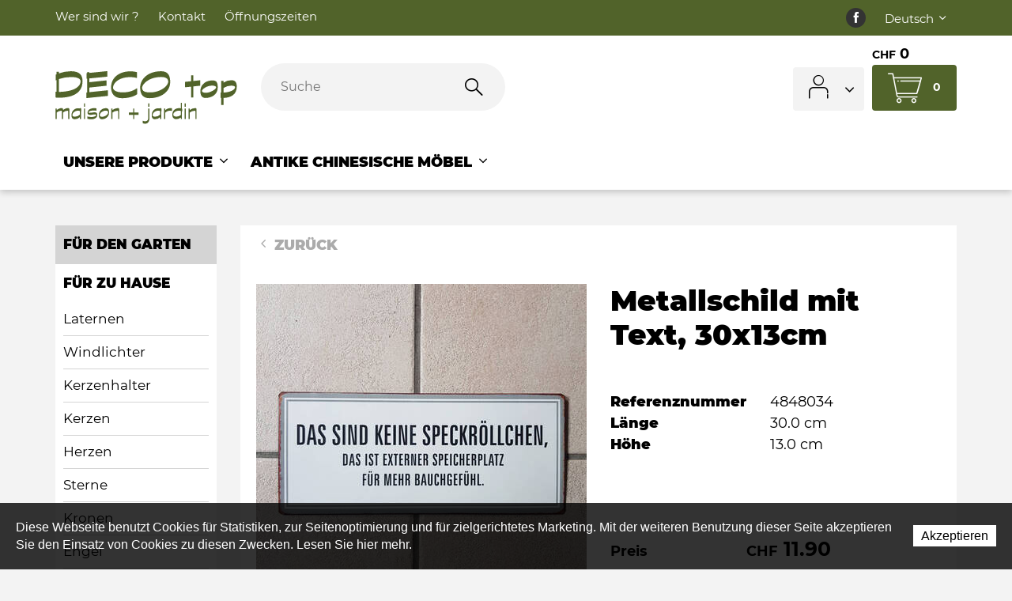

--- FILE ---
content_type: text/html; charset=utf-8
request_url: https://www.deco-top.ch/de/Unsere-Produkte/Fur-zu-Hause/Schriftschilder/Metallschild-mit-Text--30x13cm-8.html
body_size: 30373
content:
<!DOCTYPE html>
<!--	// Powered by IceCube2.NET The most Time and Cost effective WCM - http://www.icecube2.net   -->
<html xmlns="http://www.w3.org/1999/xhtml" xmlns:fb="http://www.facebook.com/2008/fbml" lang="de-CH" xml:lang="de-CH">
<head><!-- ICVHDOC:620a77b2-0dc8-4c2c-bca4-d076513c594b,2.16.0.24,31.01.2026 11:42:24 -->
<!--V28 CSS3 buttons-->
<style type="text/css">
@font-face{ 
    font-family:'IceCubeIconsFont';font-weight:normal;font-style:normal; 
    src:url('//static-hostsolutions-ch.s3.amazonaws.com/IceCube/IceCubeIconsFont/IceCubeIconsFont.eot'); 
    src:url('//static-hostsolutions-ch.s3.amazonaws.com/IceCube/IceCubeIconsFont/IceCubeIconsFont.eot?#iefix') format('embedded-opentype'), 
        url('//static-hostsolutions-ch.s3.amazonaws.com/IceCube/IceCubeIconsFont/IceCubeIconsFont.woff') format('woff'), 
        url('//static-hostsolutions-ch.s3.amazonaws.com/IceCube/IceCubeIconsFont/IceCubeIconsFont.ttf') format('truetype'), 
        url('//static-hostsolutions-ch.s3.amazonaws.com/IceCube/IceCubeIconsFont/IceCubeIconsFont.svg#IceCubeIconsFont') format('svg');     
}
[data-icon]:before { font-family:'IceCubeIconsFont';content:attr(data-icon);speak:none;font-weight:normal;font-variant:normal;text-transform:none;line-height:1;-webkit-font-smoothing:antialiased;-moz-osx-font-smoothing:grayscale;margin-right:4px; }
</style>
<!--[if lte IE 7]><script type="text/javascript" src="//static-hostsolutions-ch.s3.amazonaws.com/IceCube/IceCubeIconsFont/lte-ie7.js"></script><![endif]-->

<!--/V28 CSS3 buttons-->




 
	<meta charset="utf-8">
	<meta http-equiv="x-ua-compatible" content="ie=edge">
	
	<title>Metallschild mit Text, 30x13cm</title>
	
	<meta name="viewport" content="width=device-width, initial-scale=1.0">
	
	<style type="text/css">
@charset "utf-8";
 
@font-face{font-family:'Montserrat';src:url('/Htdocs/Fonts/Montserrat-Black.woff2') format('woff2'),url('/Htdocs/Fonts/Montserrat-Black.woff') format('woff');font-weight:900;font-style:normal;font-display:swap}
@font-face{font-family:'Montserrat';src:url('/Htdocs/Fonts/Montserrat-Light.woff2') format('woff2'),url('/Htdocs/Fonts/Montserrat-Light.woff') format('woff');font-weight:300;font-style:normal;font-display:swap}
@font-face{font-family:'Montserrat';src:url('/Htdocs/Fonts/Montserrat-Regular.woff2') format('woff2'),url('/Htdocs/Fonts/Montserrat-Regular.woff') format('woff');font-weight:normal;font-style:normal;font-display:swap}
@font-face{font-family:'Montserrat';src:url('/Htdocs/Fonts/Montserrat-Bold.woff2') format('woff2'),url('/Htdocs/Fonts/Montserrat-Bold.woff') format('woff');font-weight:bold;font-style:normal;font-display:swap}
@font-face{font-family:'icomoon';src:url('/Htdocs/Fonts/icomoon.eot?d5hjrf');src:url('/Htdocs/Fonts/icomoon.eot?d5hjrf#iefix') format('embedded-opentype'),url('/Htdocs/Fonts/icomoon.ttf?d5hjrf') format('truetype'),url('/Htdocs/Fonts/icomoon.woff?d5hjrf') format('woff'),url('/Htdocs/Fonts/icomoon.svg?d5hjrf#icomoon') format('svg');font-weight:normal;font-style:normal;font-display:block}

[class*=" decoico-"],[class^=decoico-]{font-family:icomoon!important;speak:none;font-style:normal;font-weight:400;font-variant:normal;text-transform:none;line-height:1;-webkit-font-smoothing:antialiased;-moz-osx-font-smoothing:grayscale}.decoico-1:before{content:"\e900";color:#51632a}.decoico-2:before{content:"\e901";color:#51632a}.decoico-3:before{content:"\e902";color:#51632a}.decoico-arrow:before{content:"\e903"}.decoico-back-to-top:before{content:"\e904"}.decoico-cart:before{content:"\e905";color:#fff}.decoico-mastercard .path1:before{content:"\e906";color:#000}.decoico-mastercard .path2:before{content:"\e907";margin-left:-1.5927734375em;color:#fff}.decoico-mastercard .path3:before{content:"\e908";margin-left:-1.5927734375em;color:#ff5f00}.decoico-mastercard .path4:before{content:"\e909";margin-left:-1.5927734375em;color:#eb001b}.decoico-mastercard .path5:before{content:"\e90a";margin-left:-1.5927734375em;color:#f79e1b}.decoico-motion-hand:before{content:"\e90b"}.decoico-offers:before{content:"\e90c"}.decoico-fb .path1:before{content:"\e90d";color:#333}.decoico-fb .path2:before{content:"\e90e";margin-left:-1em;color:#fff}.decoico-paypal .path1:before{content:"\e90f";color:#fff}.decoico-paypal .path2:before{content:"\e910";margin-left:-1.5927734375em;color:#003087}.decoico-paypal .path3:before{content:"\e911";margin-left:-1.5927734375em;color:#009cde}.decoico-paypal .path4:before{content:"\e912";margin-left:-1.5927734375em;color:#003087}.decoico-paypal .path5:before{content:"\e913";margin-left:-1.5927734375em;color:#009cde}.decoico-paypal .path6:before{content:"\e914";margin-left:-1.5927734375em;color:#003087}.decoico-paypal .path7:before{content:"\e915";margin-left:-1.5927734375em;color:#009cde}.decoico-PostFinance_Logo .path1:before{content:"\e916";color:#fcd205}.decoico-PostFinance_Logo .path2:before{content:"\e917";margin-left:-3.5380859375em;color:#fff}.decoico-PostFinance_Logo .path3:before{content:"\e918";margin-left:-3.5380859375em;color:#ed1c24}.decoico-PostFinance_Logo .path4:before{content:"\e919";margin-left:-3.5380859375em;color:#231f20}.decoico-user:before{content:"\e91a"}.decoico-visa .path1:before{content:"\e91b";color:#0e4595}.decoico-visa .path2:before{content:"\e91c";margin-left:-1.5927734375em;color:#fff}.decoico-visa .path3:before{content:"\e91d";margin-left:-1.5927734375em;color:#fff}.decoico-visa .path4:before{content:"\e91e";margin-left:-1.5927734375em;color:#fff}.decoico-visa .path5:before{content:"\e91f";margin-left:-1.5927734375em;color:#fff}.decoico-angledown:before{content:"\e920"}.decoico-search:before{content:"\e922"}.decoico-angleright:before{content:"\e923"}#navigation ul,.owl-carousel,.subnavigation ul{list-style-type:none}hr,img{border:0}body,figure{margin:0}.sr-only,td,th{padding:0}body{font-size:1.8rem;background:#f3f3f3}html{font-family:sans-serif;font-size:62.5%;-ms-text-size-adjust:100%;-webkit-text-size-adjust:100%}article,aside,details,figcaption,figure,footer,header,hgroup,main,menu,nav,section,summary{display:block}audio,canvas,progress,video{display:inline-block;vertical-align:baseline}audio:not([controls]){display:none;height:0}[hidden],template{display:none}a{background-color:transparent}a:active,a:hover{outline:0}abbr[title]{border-bottom:1px dotted}b,optgroup,strong{font-weight:700}dfn{font-style:italic}mark{background:#ff0;color:#000}small{font-size:80%}sub,sup{font-size:75%;line-height:0;position:relative;vertical-align:baseline}.container-table,img{vertical-align:middle}sup{top:-.5em}sub{bottom:-.25em}svg:not(:root){overflow:hidden}hr{-webkit-box-sizing:content-box;-moz-box-sizing:content-box;box-sizing:content-box;height:0;margin-top:20px;margin-bottom:20px;border-top:1px solid #eee}pre,textarea{overflow:auto}code,kbd,pre,samp{font-family:monospace,monospace;font-size:1em}button,input,optgroup,select,textarea{color:inherit;font:inherit;margin:0}button,html input[type=button],input[type=reset],input[type=submit]{-webkit-appearance:button;cursor:pointer}button[disabled],html input[disabled]{cursor:default}button::-moz-focus-inner,input::-moz-focus-inner{border:0;padding:0}input[type=checkbox],input[type=radio]{-webkit-box-sizing:border-box;-moz-box-sizing:border-box;box-sizing:border-box;padding:0;vertical-align:sub}input[type=number]::-webkit-inner-spin-button,input[type=number]::-webkit-outer-spin-button{height:auto}input[type=search]{-webkit-appearance:textfield;-webkit-box-sizing:content-box;-moz-box-sizing:content-box;box-sizing:content-box}input[type=search]::-webkit-search-cancel-button,input[type=search]::-webkit-search-decoration{-webkit-appearance:none}table{border-collapse:collapse;border-spacing:0}*,:after,:before{-webkit-box-sizing:border-box;-moz-box-sizing:border-box;box-sizing:border-box}button,input,select,textarea{font-family:inherit;font-size:inherit;line-height:inherit}.img-responsive{display:block;max-width:100%;height:auto}.breadcrumb>li,.list-inline>li,.pagination{display:inline-block}.img-circle{border-radius:50%}.sr-only{position:absolute;width:1px;height:1px;margin:-1px;overflow:hidden;clip:rect(0,0,0,0);border:0}.sr-only-focusable:active,.sr-only-focusable:focus{position:static;width:auto;height:auto;margin:0;overflow:visible;clip:auto}.container,.container-fluid{margin-right:auto;margin-left:auto;padding-left:15px;padding-right:15px}.list-inline,.list-unstyled{padding-left:0;list-style:none}[role=button]{cursor:pointer}ol,ul{margin-top:0;margin-bottom:10px}ol ol,ol ul,ul ol,ul ul{margin-bottom:0}.list-inline{margin-left:-5px}.list-inline>li{padding-right:5px;padding-left:5px}.row{margin-left:-15px;margin-right:-15px}@media (min-width:768px){.container,.og-expander-inner{width:100%;padding-left:21px;padding-right:21px}}@media (min-width:992px){.container,.og-expander-inner{width:970px;padding-left:15px;padding-right:15px}}@media (min-width:1200px){.container,.og-expander-inner{width:1170px}}@media (min-width:1400px){.container,.og-expander-inner{width:1370px}.container,.container-fluid,.og-expander-inner{padding-left:21px;padding-right:21px}.row{margin-left:-21px;margin-right:-21px}}@media screen and (min-width:1600px){.container,.og-expander-inner{width:1570px}}@media screen and (min-width:1800px){.container,.og-expander-inner{width:1770px}}.col-lg-1,.col-lg-10,.col-lg-11,.col-lg-12,.col-lg-2,.col-lg-3,.col-lg-4,.col-lg-5,.col-lg-6,.col-lg-7,.col-lg-8,.col-lg-9,.col-md-1,.col-md-10,.col-md-11,.col-md-12,.col-md-2,.col-md-3,.col-md-4,.col-md-5,.col-md-6,.col-md-7,.col-md-8,.col-md-9,.col-sm-1,.col-sm-10,.col-sm-11,.col-sm-12,.col-sm-2,.col-sm-3,.col-sm-4,.col-sm-5,.col-sm-6,.col-sm-7,.col-sm-8,.col-sm-9,.col-xs-1,.col-xs-10,.col-xs-11,.col-xs-12,.col-xs-2,.col-xs-3,.col-xs-4,.col-xs-5,.col-xs-6,.col-xs-7,.col-xs-8,.col-xs-9{position:relative;min-height:1px;padding-left:15px;padding-right:15px}@media (min-width:1400px){.col-lg-1,.col-lg-10,.col-lg-11,.col-lg-12,.col-lg-2,.col-lg-3,.col-lg-4,.col-lg-5,.col-lg-6,.col-lg-7,.col-lg-8,.col-lg-9,.col-md-1,.col-md-10,.col-md-11,.col-md-12,.col-md-2,.col-md-3,.col-md-4,.col-md-5,.col-md-6,.col-md-7,.col-md-8,.col-md-9,.col-sm-1,.col-sm-10,.col-sm-11,.col-sm-12,.col-sm-2,.col-sm-3,.col-sm-4,.col-sm-5,.col-sm-6,.col-sm-7,.col-sm-8,.col-sm-9,.col-xs-1,.col-xs-10,.col-xs-11,.col-xs-12,.col-xs-2,.col-xs-3,.col-xs-4,.col-xs-5,.col-xs-6,.col-xs-7,.col-xs-8,.col-xs-9{padding-left:21px;padding-right:21px}}.col-xs-1,.col-xs-10,.col-xs-11,.col-xs-12,.col-xs-2,.col-xs-3,.col-xs-4,.col-xs-5,.col-xs-6,.col-xs-7,.col-xs-8,.col-xs-9{float:left}.col-xs-12{width:100%}.col-xs-11{width:91.66666667%}.col-xs-10{width:83.33333333%}.col-xs-9{width:75%}.col-xs-8{width:66.66666667%}.col-xs-7{width:58.33333333%}.col-xs-6{width:50%}.col-xs-5{width:41.66666667%}.col-xs-4{width:33.33333333%}.col-xs-3{width:25%}.col-xs-2{width:16.66666667%}.col-xs-1{width:8.33333333%}.col-xs-pull-12{right:100%}.col-xs-pull-11{right:91.66666667%}.col-xs-pull-10{right:83.33333333%}.col-xs-pull-9{right:75%}.col-xs-pull-8{right:66.66666667%}.col-xs-pull-7{right:58.33333333%}.col-xs-pull-6{right:50%}.col-xs-pull-5{right:41.66666667%}.col-xs-pull-4{right:33.33333333%}.col-xs-pull-3{right:25%}.col-xs-pull-2{right:16.66666667%}.col-xs-pull-1{right:8.33333333%}.col-xs-pull-0{right:auto}.col-xs-push-12{left:100%}.col-xs-push-11{left:91.66666667%}.col-xs-push-10{left:83.33333333%}.col-xs-push-9{left:75%}.col-xs-push-8{left:66.66666667%}.col-xs-push-7{left:58.33333333%}.col-xs-push-6{left:50%}.col-xs-push-5{left:41.66666667%}.col-xs-push-4{left:33.33333333%}.col-xs-push-3{left:25%}.col-xs-push-2{left:16.66666667%}.col-xs-push-1{left:8.33333333%}.col-xs-push-0{left:auto}.col-xs-offset-12{margin-left:100%}.col-xs-offset-11{margin-left:91.66666667%}.col-xs-offset-10{margin-left:83.33333333%}.col-xs-offset-9{margin-left:75%}.col-xs-offset-8{margin-left:66.66666667%}.col-xs-offset-7{margin-left:58.33333333%}.col-xs-offset-6{margin-left:50%}.col-xs-offset-5{margin-left:41.66666667%}.col-xs-offset-4{margin-left:33.33333333%}.col-xs-offset-3{margin-left:25%}.col-xs-offset-2{margin-left:16.66666667%}.col-xs-offset-1{margin-left:8.33333333%}.col-xs-offset-0{margin-left:0}@media (min-width:768px){.col-sm-1,.col-sm-10,.col-sm-11,.col-sm-12,.col-sm-2,.col-sm-3,.col-sm-4,.col-sm-5,.col-sm-6,.col-sm-7,.col-sm-8,.col-sm-9{float:left}.col-sm-12{width:100%}.col-sm-11{width:91.66666667%}.col-sm-10{width:83.33333333%}.col-sm-9{width:75%}.col-sm-8{width:66.66666667%}.col-sm-7{width:58.33333333%}.col-sm-6{width:50%}.col-sm-5{width:41.66666667%}.col-sm-4{width:33.33333333%}.col-sm-3{width:25%}.col-sm-2{width:16.66666667%}.col-sm-1{width:8.33333333%}.col-sm-pull-12{right:100%}.col-sm-pull-11{right:91.66666667%}.col-sm-pull-10{right:83.33333333%}.col-sm-pull-9{right:75%}.col-sm-pull-8{right:66.66666667%}.col-sm-pull-7{right:58.33333333%}.col-sm-pull-6{right:50%}.col-sm-pull-5{right:41.66666667%}.col-sm-pull-4{right:33.33333333%}.col-sm-pull-3{right:25%}.col-sm-pull-2{right:16.66666667%}.col-sm-pull-1{right:8.33333333%}.col-sm-pull-0{right:auto}.col-sm-push-12{left:100%}.col-sm-push-11{left:91.66666667%}.col-sm-push-10{left:83.33333333%}.col-sm-push-9{left:75%}.col-sm-push-8{left:66.66666667%}.col-sm-push-7{left:58.33333333%}.col-sm-push-6{left:50%}.col-sm-push-5{left:41.66666667%}.col-sm-push-4{left:33.33333333%}.col-sm-push-3{left:25%}.col-sm-push-2{left:16.66666667%}.col-sm-push-1{left:8.33333333%}.col-sm-push-0{left:auto}.col-sm-offset-12{margin-left:100%}.col-sm-offset-11{margin-left:91.66666667%}.col-sm-offset-10{margin-left:83.33333333%}.col-sm-offset-9{margin-left:75%}.col-sm-offset-8{margin-left:66.66666667%}.col-sm-offset-7{margin-left:58.33333333%}.col-sm-offset-6{margin-left:50%}.col-sm-offset-5{margin-left:41.66666667%}.col-sm-offset-4{margin-left:33.33333333%}.col-sm-offset-3{margin-left:25%}.col-sm-offset-2{margin-left:16.66666667%}.col-sm-offset-1{margin-left:8.33333333%}.col-sm-offset-0{margin-left:0}}@media (min-width:992px){.col-md-1,.col-md-10,.col-md-11,.col-md-12,.col-md-2,.col-md-3,.col-md-4,.col-md-5,.col-md-6,.col-md-7,.col-md-8,.col-md-9{float:left}.col-md-12{width:100%}.col-md-11{width:91.66666667%}.col-md-10{width:83.33333333%}.col-md-9{width:75%}.col-md-8{width:66.66666667%}.col-md-7{width:58.33333333%}.col-md-6{width:50%}.col-md-5{width:41.66666667%}.col-md-4{width:33.33333333%}.col-md-3{width:25%}.col-md-2{width:16.66666667%}.col-md-1{width:8.33333333%}.col-md-pull-12{right:100%}.col-md-pull-11{right:91.66666667%}.col-md-pull-10{right:83.33333333%}.col-md-pull-9{right:75%}.col-md-pull-8{right:66.66666667%}.col-md-pull-7{right:58.33333333%}.col-md-pull-6{right:50%}.col-md-pull-5{right:41.66666667%}.col-md-pull-4{right:33.33333333%}.col-md-pull-3{right:25%}.col-md-pull-2{right:16.66666667%}.col-md-pull-1{right:8.33333333%}.col-md-pull-0{right:auto}.col-md-push-12{left:100%}.col-md-push-11{left:91.66666667%}.col-md-push-10{left:83.33333333%}.col-md-push-9{left:75%}.col-md-push-8{left:66.66666667%}.col-md-push-7{left:58.33333333%}.col-md-push-6{left:50%}.col-md-push-5{left:41.66666667%}.col-md-push-4{left:33.33333333%}.col-md-push-3{left:25%}.col-md-push-2{left:16.66666667%}.col-md-push-1{left:8.33333333%}.col-md-push-0{left:auto}.col-md-offset-12{margin-left:100%}.col-md-offset-11{margin-left:91.66666667%}.col-md-offset-10{margin-left:83.33333333%}.col-md-offset-9{margin-left:75%}.col-md-offset-8{margin-left:66.66666667%}.col-md-offset-7{margin-left:58.33333333%}.col-md-offset-6{margin-left:50%}.col-md-offset-5{margin-left:41.66666667%}.col-md-offset-4{margin-left:33.33333333%}.col-md-offset-3{margin-left:25%}.col-md-offset-2{margin-left:16.66666667%}.col-md-offset-1{margin-left:8.33333333%}.col-md-offset-0{margin-left:0}}@media (min-width:1200px){.col-lg-1,.col-lg-10,.col-lg-11,.col-lg-12,.col-lg-2,.col-lg-3,.col-lg-4,.col-lg-5,.col-lg-6,.col-lg-7,.col-lg-8,.col-lg-9{float:left}.col-lg-12{width:100%}.col-lg-11{width:91.66666667%}.col-lg-10{width:83.33333333%}.col-lg-9{width:75%}.col-lg-8{width:66.66666667%}.col-lg-7{width:58.33333333%}.col-lg-6{width:50%}.col-lg-5{width:41.66666667%}.col-lg-4{width:33.33333333%}.col-lg-3{width:25%}.col-lg-2{width:16.66666667%}.col-lg-1{width:8.33333333%}.col-lg-pull-12{right:100%}.col-lg-pull-11{right:91.66666667%}.col-lg-pull-10{right:83.33333333%}.col-lg-pull-9{right:75%}.col-lg-pull-8{right:66.66666667%}.col-lg-pull-7{right:58.33333333%}.col-lg-pull-6{right:50%}.col-lg-pull-5{right:41.66666667%}.col-lg-pull-4{right:33.33333333%}.col-lg-pull-3{right:25%}.col-lg-pull-2{right:16.66666667%}.col-lg-pull-1{right:8.33333333%}.col-lg-pull-0{right:auto}.col-lg-push-12{left:100%}.col-lg-push-11{left:91.66666667%}.col-lg-push-10{left:83.33333333%}.col-lg-push-9{left:75%}.col-lg-push-8{left:66.66666667%}.col-lg-push-7{left:58.33333333%}.col-lg-push-6{left:50%}.col-lg-push-5{left:41.66666667%}.col-lg-push-4{left:33.33333333%}.col-lg-push-3{left:25%}.col-lg-push-2{left:16.66666667%}.col-lg-push-1{left:8.33333333%}.col-lg-push-0{left:auto}.col-lg-offset-12{margin-left:100%}.col-lg-offset-11{margin-left:91.66666667%}.col-lg-offset-10{margin-left:83.33333333%}.col-lg-offset-9{margin-left:75%}.col-lg-offset-8{margin-left:66.66666667%}.col-lg-offset-7{margin-left:58.33333333%}.col-lg-offset-6{margin-left:50%}.col-lg-offset-5{margin-left:41.66666667%}.col-lg-offset-4{margin-left:33.33333333%}.col-lg-offset-3{margin-left:25%}.col-lg-offset-2{margin-left:16.66666667%}.col-lg-offset-1{margin-left:8.33333333%}.col-lg-offset-0{margin-left:0}}.fade{opacity:0;-webkit-transition:opacity .15s linear;-o-transition:opacity .15s linear;transition:opacity .15s linear}.fade.in{opacity:1}.collapse{display:none}.collapse.in{display:block}tr.collapse.in{display:table-row}tbody.collapse.in{display:table-row-group}.collapsing{position:relative;height:0;overflow:hidden;-webkit-transition-property:height,visibility;-o-transition-property:height,visibility;transition-property:height,visibility;-webkit-transition-duration:.35s;-o-transition-duration:.35s;transition-duration:.35s;-webkit-transition-timing-function:ease;-o-transition-timing-function:ease;transition-timing-function:ease}.pagination{padding-left:0;margin:20px 0;border-radius:4px}.pagination>li{display:inline}.pagination>li>a,.pagination>li>span{position:relative;float:left;padding:6px 12px;line-height:1.42857143;text-decoration:none;color:#337ab7;background-color:#fff;border:1px solid #ddd;margin-left:-1px}.pagination>li:first-child>a,.pagination>li:first-child>span{margin-left:0;border-bottom-left-radius:4px;border-top-left-radius:4px}.pagination>li:last-child>a,.pagination>li:last-child>span{border-bottom-right-radius:4px;border-top-right-radius:4px}.pagination>li>a:focus,.pagination>li>a:hover,.pagination>li>span:focus,.pagination>li>span:hover{z-index:2;color:#23527c;background-color:#eee;border-color:#ddd}.pagination>.active>a,.pagination>.active>a:focus,.pagination>.active>a:hover,.pagination>.active>span,.pagination>.active>span:focus,.pagination>.active>span:hover{z-index:3;color:#fff;background-color:#337ab7;border-color:#337ab7;cursor:default}.pagination>.disabled>a,.pagination>.disabled>a:focus,.pagination>.disabled>a:hover,.pagination>.disabled>span,.pagination>.disabled>span:focus,.pagination>.disabled>span:hover{color:#777;background-color:#fff;border-color:#ddd;cursor:not-allowed}.pagination-lg>li>a,.pagination-lg>li>span{padding:10px 16px;font-size:18px;line-height:1.3333333}.pagination-lg>li:first-child>a,.pagination-lg>li:first-child>span{border-bottom-left-radius:6px;border-top-left-radius:6px}.pagination-lg>li:last-child>a,.pagination-lg>li:last-child>span{border-bottom-right-radius:6px;border-top-right-radius:6px}.pagination-sm>li>a,.pagination-sm>li>span{padding:5px 10px;font-size:12px;line-height:1.5}.pagination-sm>li:first-child>a,.pagination-sm>li:first-child>span{border-bottom-left-radius:3px;border-top-left-radius:3px}.pagination-sm>li:last-child>a,.pagination-sm>li:last-child>span{border-bottom-right-radius:3px;border-top-right-radius:3px}.clearfix:after,.clearfix:before,.container-fluid:after,.container-fluid:before,.container:after,.container:before,.row:after,.row:before{content:" ";display:table}.center-block,.content .row:after,.content .row:before,.row.d-flex:after,.row.d-flex:before{display:block}.clearfix:after,.container-fluid:after,.container:after,.row:after{clear:both}.center-block{margin-left:auto;margin-right:auto}.owl-carousel,.owl-carousel ul{margin:0;padding:0}.pull-right{float:right!important}.pull-left{float:left!important}.hide{display:none!important}.show{display:block!important}.hidden,.visible-lg,.visible-lg-block,.visible-lg-inline,.visible-lg-inline-block,.visible-md,.visible-md-block,.visible-md-inline,.visible-md-inline-block,.visible-sm,.visible-sm-block,.visible-sm-inline,.visible-sm-inline-block,.visible-xl-block,.visible-xs,.visible-xs-block,.visible-xs-inline,.visible-xs-inline-block{display:none!important}.invisible{visibility:hidden}.text-hide{font:0/0 a;color:transparent;text-shadow:none;background-color:transparent;border:0}.default-title-red,.wysiwyg-red,a,a:hover{color:#51632a}.affix{position:fixed}@media (max-width:767px){.visible-xs{display:block!important}table.visible-xs{display:table!important}tr.visible-xs{display:table-row!important}td.visible-xs,th.visible-xs{display:table-cell!important}.visible-xs-block{display:block!important}.visible-xs-inline{display:inline!important}.visible-xs-inline-block{display:inline-block!important}}@media (min-width:768px) and (max-width:991px){.visible-sm{display:block!important}table.visible-sm{display:table!important}tr.visible-sm{display:table-row!important}td.visible-sm,th.visible-sm{display:table-cell!important}.visible-sm-block{display:block!important}.visible-sm-inline{display:inline!important}.visible-sm-inline-block{display:inline-block!important}}@media (min-width:992px) and (max-width:1199px){.visible-md{display:block!important}table.visible-md{display:table!important}tr.visible-md{display:table-row!important}td.visible-md,th.visible-md{display:table-cell!important}.visible-md-block{display:block!important}.visible-md-inline{display:inline!important}.visible-md-inline-block{display:inline-block!important}}@media (min-width:1200px){.visible-lg{display:block!important}table.visible-lg{display:table!important}tr.visible-lg{display:table-row!important}td.visible-lg,th.visible-lg{display:table-cell!important}.visible-lg-block{display:block!important}.visible-lg-inline{display:inline!important}.visible-lg-inline-block{display:inline-block!important}.hidden-lg{display:none!important}}@media (min-width:1400px){.visible-xl-block{display:block!important}}@media (max-width:767px){.hidden-xs{display:none!important}}@media (min-width:768px) and (max-width:991px){.hidden-sm{display:none!important}}@media (min-width:992px) and (max-width:1199px){.hidden-md{display:none!important}}.visible-print{display:none!important}@media print{.visible-print{display:block!important}table.visible-print{display:table!important}tr.visible-print{display:table-row!important}td.visible-print,th.visible-print{display:table-cell!important}}.visible-print-block{display:none!important}@media print{.visible-print-block{display:block!important}}.visible-print-inline{display:none!important}@media print{.visible-print-inline{display:inline!important}}.visible-print-inline-block{display:none!important}@media print{.visible-print-inline-block{display:inline-block!important}.hidden-print{display:none!important}}.owl-carousel,.owl-carousel .owl-item{-webkit-tap-highlight-color:transparent;position:relative}.owl-carousel{width:100%;z-index:1}.owl-carousel .owl-stage{position:relative;-ms-touch-action:pan-Y;touch-action:manipulation;-moz-backface-visibility:hidden}.owl-carousel .owl-stage:after{content:".";display:block;clear:both;visibility:hidden;line-height:0;height:0}.owl-carousel .owl-stage-outer{position:relative;overflow:hidden;-webkit-transform:translate3d(0,0,0)}.owl-carousel .owl-item,.owl-carousel .owl-wrapper{-webkit-backface-visibility:hidden;-moz-backface-visibility:hidden;-ms-backface-visibility:hidden;-webkit-transform:translate3d(0,0,0);-moz-transform:translate3d(0,0,0);-ms-transform:translate3d(0,0,0)}.owl-carousel .owl-item{min-height:1px;float:left;-webkit-backface-visibility:hidden;-webkit-touch-callout:none}.owl-carousel .owl-item img{display:block;width:100%}.owl-carousel .owl-dots.disabled,.owl-carousel .owl-nav.disabled{display:none}.owl-carousel .owl-dots{position:absolute;bottom:0;left:0}.no-js .owl-carousel,.owl-carousel.owl-loaded{display:block}.owl-carousel .owl-dot,.owl-carousel .owl-nav .owl-next,.owl-carousel .owl-nav .owl-prev{cursor:pointer;-webkit-user-select:none;-khtml-user-select:none;-moz-user-select:none;-ms-user-select:none;user-select:none}.owl-carousel .owl-nav button.owl-next,.owl-carousel .owl-nav button.owl-prev{background:0 0;color:inherit;border:none;padding:0!important;font:inherit}.owl-carousel button.owl-dot{background:0 0;border:solid 1px #51632a;color:inherit;padding:0!important;font:inherit;width:15px;height:15px;border-radius:50%;margin:0 0 0 10px}.owl-carousel button.owl-dot.active{background:#51632a;color:inherit;border:none;padding:0!important;font:inherit;width:15px;height:15px;border-radius:50%;margin:0 0 0 10px}.owl-carousel.owl-loading{opacity:0;display:block}.owl-carousel.owl-hidden{opacity:0}.owl-carousel.owl-refresh .owl-item{visibility:hidden}.owl-carousel.owl-drag .owl-item{-ms-touch-action:pan-y;touch-action:pan-y;-webkit-user-select:none;-moz-user-select:none;-ms-user-select:none;user-select:none}.owl-carousel.owl-grab{cursor:move;cursor:grab}.owl-carousel.owl-rtl{direction:rtl}.owl-carousel.owl-rtl .owl-item{float:right}.owl-carousel .animated{animation-duration:1s;animation-fill-mode:both}.owl-carousel .owl-animated-in{z-index:0}.owl-carousel .owl-animated-out{z-index:1}.owl-carousel .fadeOut{animation-name:fadeOut}@keyframes fadeOut{0%{opacity:1}100%{opacity:0}}.owl-height{transition:height .5s ease-in-out}.owl-carousel .owl-item .owl-lazy{opacity:0;transition:opacity .4s ease}.owl-carousel .owl-item .owl-lazy:not([src]),.owl-carousel .owl-item .owl-lazy[src^=""]{max-height:0}.owl-carousel .owl-item img.owl-lazy{transform-style:preserve-3d}.owl-carousel .owl-video-wrapper{position:relative;height:100%;background:#000}.owl-carousel .owl-video-play-icon{position:absolute;height:80px;width:80px;left:50%;top:50%;margin-left:-40px;margin-top:-40px;background:url(owl.video.play.png) no-repeat;cursor:pointer;z-index:1;-webkit-backface-visibility:hidden;transition:transform .1s ease}.owl-carousel .owl-video-play-icon:hover{-ms-transform:scale(1.3,1.3);transform:scale(1.3,1.3)}.owl-carousel .owl-video-playing .owl-video-play-icon,.owl-carousel .owl-video-playing .owl-video-tn{display:none}.owl-carousel .owl-video-tn{opacity:0;height:100%;background-position:center center;background-repeat:no-repeat;background-size:contain;transition:opacity .4s ease}.owl-carousel .owl-video-frame{position:relative;z-index:1;height:100%;width:100%}

/* Typographie */
body{font-family:'Montserrat',-apple-system,BlinkMacSystemFont,"Segoe UI",Roboto,"Helvetica Neue",Arial,sans-serif,"Apple Color Emoji","Segoe UI Emoji","Segoe UI Symbol";font-weight:400;line-height:1.5;overflow-y:scroll;-ms-overflow-style:scrollbar}
.default-subtitle,.default-title,.pageTitle,.wysiwyg-pageTitle,.wysiwyg-h1,.wysiwyg-h2,.wysiwyg-h3,h1,h2,h3,h4,h5,h6{line-height:1.2;font-weight:800}
.pageTitle, .wysiwyg-pageTitle{font-size:2rem;margin:0 0 .2em}
.default-title, .wysiwyg-h1{font-size:2rem;text-transform:uppercase;font-weight:800}
.default-subtitle, h3, .wysiwyg-h2 {font-size:1.333334em}
.wysiwyg-h3, .default-subtitle-3 { text-transform:uppercase;font-size:3rem}

.productDescription .wysiwyg-h3,.productDescription .default-subtitle-3 {font-size:18px}

.default-subtitle-4 { text-transform:uppercase;font-size:6rem;font-weight:100}
 .home .pageTitle{text-indent:-9999px;line-height:0;font-size:0}
 @media (min-width:1200px){.home .BlocText{font-size: 2rem;}}
 
.default-subtitle,.default-title,.pageTitle,h1,h2,h3,h4,h5,h6{margin:.83em 0}p{margin:1em 0}

.wysiwyg-bold{font-weight:800}
.wysiwyg-semi-bold{font-weight:600}
    
.wysiwyg-notice { background-color: #f3d745;
    padding: 15px;
    border: 1px solid #dfc434;}
 
.IC2Site img{width:100%}
.part p{margin:0 0 1em}
	
a{text-decoration:none}
a:hover{text-decoration:underline}
address{font-style:normal}
.view-more{display:block;width:100%;height:100%;position:absolute;top:0;left:0;text-indent:-9999px;line-height:0;font-size:0;z-index:10}
.modificationIC2 .view-more{z-index:-1}
/* Breadcrumb */
.breadcrumb{padding:0;margin:10px 0 15px;list-style:none}
.breadcrumb li,.breadcrumb li a{text-indent:0;position:static;white-space:nowrap;width:auto;height:auto;display:inline-block;padding:2px 0}
.breadcrumb .owl-item:last-child:after,
.scroll-breadcrumb .breadcrumb>li+li:before{display:none}
.breadcrumb>li+li:before{content:"/\00a0";padding:0 5px;color:#6f6f6f}
.breadcrumb .owl-item:after{content:'»';position:absolute;right:5px;top:3px}
.breadcrumb .active{color:#6f6f6f}
.breadcrumb a{color:#6f6f6f}
.breadcrumb a:hover{color:#51632a}
.container-table{display:table-cell}
.part{margin-bottom:2em}
.part.BlocTitle{margin-bottom:0}
.part.BlocDropdown{margin-bottom:6px}

/* Font d'icônes */
/* Attention! Pour éviter les effets de cache du navigateur, mettre à jour la version de la font d'icônes */
@font-face{font-family:icons;src:url(/Htdocs/Fonts/icons_1.woff) format("woff");font-weight:400;font-style:normal;font-display:swap}
[class*=icon-]:before{display:inline-block;font-family:icons;font-style:normal;font-weight:400;line-height:1;-webkit-font-smoothing:antialiased;-moz-osx-font-smoothing:grayscale;vertical-align:baseline}

.icon-basket:before{content:'\0041'}
.icon-calendar:before{content:'\0042'}
.icon-contact:before{content:'\0043'}
.icon-darrow:before{content:'\0044'}
.icon-fb:before{content:'\0045'}
.icon-house:before{content:'\0046'}
.icon-ig:before{content:'\0047'}
.icon-larrow:before{content:'\0048'}
.icon-lock:before{content:'\0049'}
.icon-phone:before{content:'\004a'}
.icon-pin:before{content:'\004b'}
.icon-rarrow:before{content:'\004c'}
.icon-search:before{content:'\004d'}
.icon-twitter:before{content:'\004e'}
.icon-uarrow:before{content:'\004f'}

/* Bouton et styles de bouton WYSIWYG */
.btn-container{text-align:center}
.btn,.wysiwyg-btn a, .content button, .og-details a{display:inline-block;background-color:#51632a;font-size:1.11111em;color:#fff;padding:.35em 1.88888em;margin-bottom:0;font-weight:300;line-height:1.42857143;cursor:pointer;text-align:center;white-space:nowrap;vertical-align:middle;-ms-touch-action:manipulation;touch-action:manipulation;-webkit-user-select:none;-moz-user-select:none;-ms-user-select:none;user-select:none;background-image:none;border:1px solid transparent;border-radius:50px;transition:all ease .2s;position:relative}

.btn.btn-light, .og-details a{color:#000;border:1px solid #000;background:0 0}#
.btn.btn-light:focus,.btn.btn-light:hover, .og-details a:hover, .og-details a:focus{background:#51632a;border-color:#51632a;color:#fff;text-decoration:none}
.btn.btn-light:active, .og-details a:active{background:#6c8437;border-color:#6c8437;color:#fff}
.btn.btn-light-i{color:#fff;border-color:#fff}
.btn.active.focus,.btn.active:focus,.btn.focus,.btn:active.focus,.btn:active:focus,.btn:focus,.wysiwyg-btn a:active,.wysiwyg-btn a:focus,.content button:active{outline:-webkit-focus-ring-color auto 1px;outline-offset:-2px}
.btn:focus,.btn:hover, .btn-mabcj:hover,.wysiwyg-btn a:focus,.wysiwyg-btn a:hover,.content button:hover{color:#fff;text-decoration:none;background-color:#6c8437}
.btn.active,.btn:active,.wysiwyg-btn a:active{background-image:none;outline:0;background-color:#3f4d20}
	
/* Header */		
#header{position:fixed;top:0;left:0;width:100%;background-color:#fff;transition:all ease .6s;z-index:12;box-shadow:0px 3px 8px rgba(0,0,0,0.2)}
#header.sticky,.int #header{top:0;transition:all ease .25s}
/*#header .container{position:relative}*/
#header .top{background:#51632a;color:white;font-size:1.5rem;padding:1rem 0}
#header .top a{color:white}
#header .top ul{margin-bottom:0;margin-left:-1rem}
#header .top ul li{padding-left:1rem;padding-right:1rem}
#header .top ul ul{display:none}
#header .top ul li{position:relative}
#header .top ul li.open ul{display:block;position:absolute;top:100%;left:0;background:#51632a;z-index:9;margin:0;min-width:25rem;padding-top:1rem;padding-bottom:1rem}
#header .top ul li.open ul.languages{left:auto;right:0}
#header .top ul li ul li{padding-left:0;padding-right:0}
#header .top ul li ul li a{display:block;padding:0.5rem 1rem}
#header .top .decoico-fb{font-size:2.5rem;vertical-align:sub}
.brand{display:block;margin:0 10px 0 0;float:left}
.brand img{width:100%}

#header .middle{padding-top:1rem}
#header .middle .searchForm{margin-top:2.5rem;float:left}
#header .middle .searchForm .form-group{position:relative}
#header .middle .searchForm .form-control{padding:1.8rem 2.5rem;padding-right:5.5rem;border-radius:3rem;border:0;background:#f3f3f3;font-size:1.6rem;color:#8d8d8d}
#header .middle .searchForm button{position:absolute;right:0;top:0;border:0;background:transparent;padding:1rem 2.5rem;font-size:3rem}

#header .middle .userDropdown{position:relative;padding-top:3.5rem}
#header .middle .userDropdown .userDropdownLink{position:relative;background:#f3f3f3;color:black;font-size:3rem;padding:0.9rem;padding-left:2rem;padding-right:4.5rem;margin-top:1rem;margin-right:1rem}
#header .middle .userDropdown .userDropdownLink:hover{text-decoration:none}
#header .middle .userDropdown .userDropdownLink .decoico-angledown{position:absolute;right:0.8rem;font-size:2rem;top:50%;margin-top:-1rem}
#header .middle .userDropdown .dropdown-menu{display:none;background:#f3f3f3;position:absolute;z-index:50;right:0;top:100%;margin-top:0.5rem;padding:2.2rem 2.5rem;font-size:1.6rem;text-align:right;min-width:22rem}
#header .middle .userDropdown .dropdown-menu li{padding:0.3rem 0}
#header .middle .userDropdown.anonymous .dropdown-menu li:last-child{padding:0.3rem 0}
#header .middle .userDropdown .dropdown-menu a{color:black}
#header .middle .userDropdown.open .dropdown-menu{min-width: 246px;display:block;box-shadow:0 12px 14px rgba(0,0,0,0.1);border-radius:4px;right:10px}

#header .middle .price{font-weight:bold;text-transform:uppercase;font-size:1.8rem;vertical-align:bottom}
#header .middle .price > span{font-size:1.4rem}

#header .middle .cartLink{display:inline-block;background:#51632a;color:white;font-weight:bold;font-size:1.4rem;padding:1rem}
#header .middle .cartLink:hover{background-color:#6c8437}

#header .middle .userDropdown .userDropdownLink,
#header .middle .cartLink{border-radius:0.4rem}
#header .middle .cartLink{padding-right:2rem;padding-left:2rem}
#header .middle .cartLink:hover{text-decoration:none}
#header .middle .cartLink .decoico-cart{font-size:3.8rem;margin-right:1rem;vertical-align:middle}

#header .submenu{box-shadow:inset 0px 5px 5px rgba(0,0,0,0.1);padding-top:3rem;display:none;padding-bottom:10px;position:absolute;top:100%;left:0;width:100%;background:#fff}
#header .submenu.open{display:block}
#header .submenu a{color:black;display:inline-block;padding:0}
#header .submenu .sidemenu a:hover{text-decoration:none}
#header .submenu .sidemenu a{text-transform:uppercase;font-weight:800}
#header .submenu .sidemenu >li >a{display:block;padding:1.2rem 1rem;position:relative}
#header .submenu .sidemenu >li >a .decoico-angleright{position:absolute;right:5px;top:50%;margin-top:-1rem}
#header .submenu .sidemenu >li.black{background:black}
#header .submenu .sidemenu >li.black a{color:white}
#header .submenu .sidemenu >li a{padding-left:18px;}

#header .submenu .defaultCol{font-size:1.7rem}
#header .submenu .defaultCol >ul >li{font-weight:800;padding-top:0.1rem;padding-bottom:0.1rem}
#header .submenu .defaultCol >ul >li ul li{font-weight:300;padding-left:2rem}
	
/* Navigation */
.nav-container{position:fixed;left:0;top:60px;width:100vw;height:0;background:rgba(255,255,255,1);z-index:10;transition:all ease .3s;opacity:0;clear:both;}
.nav-container.nav-open{opacity:1;left:0;width:100vw;height:calc(100vh - 60px);transition:all ease .3s;z-index:4}
#navigation{display:none}
.nav-open #navigation{display:block}
.no-scroll body{margin:0;height:100%;overflow:hidden}
.scrollable-content{height:0;width:100%;overflow:hidden}
.nav-open .scrollable-content{height:calc(100vh - 60px);width:100%;overflow:scroll}

/* Navigation, hamburger menus (afficher la nav/afficher les sous-niveaux) */
.as-navbar-toggle,
.navbar-toggle,
#navigation .sub-menu-2{position:absolute;z-index:9;right:15px;top:12px;width:42px;height:42px;padding:0;margin:0;border:none;background:0 0;transform:rotate(0deg);transition:.2s ease-in-out}
#navigation .sub-menu-2{top:5px}
.as-navbar-toggle .icon-bar,
.navbar-toggle .icon-bar,
.sub-menu-2 .icon-bar{display:block;position:absolute;margin:0 !important;height:2px;width:100%;background:#51632a;border-radius:9px;opacity:1;left:0;transform:rotate(0deg);transition:.2s ease-in-out}
.sub-menu-2 .icon-bar{background-color:#666}
.icon-bar:nth-child(1){top:11px}
.icon-bar:nth-child(2),.icon-bar:nth-child(3){top:18px}
.icon-bar:nth-child(4){top:25px}
.flip .icon-bar:nth-child(1){top:0px;width:0%;left:50%;opacity:0}
.flip .icon-bar:nth-child(2){transform:rotate(45deg)}
.flip .icon-bar:nth-child(3){transform:rotate(-45deg)}
.flip .icon-bar:nth-child(4){top:18px;width:0%;left:50%;opacity:0}

.navbar-toggle-text { font-weight: 700; font-size: 13px;text-align: center;position: absolute;top: -8px;left: 0; opacity: 1; color: #51632a; transition: all ease .3s }
.flip .navbar-toggle-text { opacity: 0; top: -11px}
    
#navigation ul{margin:0;padding:0}
#navigation ul ul ul{border-color:rgba(0,0,0,.15)}
#navigation ul ul ul ul{border-color:rgba(0,0,0,.2)}

#navigation li{vertical-align:top;display:block/*;position:relative;*/}
#navigation li li:last-child{border-bottom:none}

#navigation li a:hover{color:black}
#navigation li a .decoico-offers{font-size:2.5rem;vertical-align:bottom;margin-right:0.5rem}
#navigation li.fat > a{font-weight:900}
#navigation li.promoRed a .decoico-offers{color:#d7292c}
#navigation li.promoBlack a .decoico-offers{color:black}
#navigation li.promoYellow a .decoico-offers,
#navigation li.promoYellow a{color:#ffcb5c}

#navigation li.nav-sep{padding-right:1rem;position:relative}
#navigation li.nav-sep:after{content:"";position:absolute;height:16px;border-right:1px solid black;right:0;bottom:0;margin-bottom:26px}
#navigation li.nav-sep + li{padding-left:1rem}

#navigation .withChildren.active > a{position:relative}
#navigation .withChildren.active > a:after{content:"";position:absolute;bottom:0;left:0;width:100%;border-bottom:3px solid black}


#navigation{text-transform:uppercase}
#navigation strong{font-weight:900}
#navigation a{display:block;text-decoration:none;padding:12px 65px 12px 30px;transition:all ease .2s}
#navigation .sub-menu.level0 > a:before{content:'';display:block;position:absolute;left:18px;top:25px;width:0;height:0;border-top:5px solid transparent;border-bottom:5px solid transparent;border-left:5px solid #51632a;transition:all ease .2s}
#navigation .open-down.level0 > a:before{transform:rotate(90deg);border-left-color:#51632a}
#navigation a:hover{color:#51632a}
#navigation .selected > a{text-decoration:underline}
 
.metanav-item .withChildren + ul{display:none}
.metanav-item .withChildren + ul.open{display:block}
 
#navigation .submenu a{font-size:1.6999999rem}
#header .submenu .defaultCol >ul >li{text-transform:none;border:none}

/* Recherche */
.search-container{width:100%;margin:10px auto;position:relative;border:1px solid rgba(180,180,180,.8);border-radius:3px}
.search-container input{width:100%;background:0 0;border:none!important;padding:6px 42px 6px 14px;font-size:1em;color:#333}
.search-container input::-webkit-input-placeholder{color:#666}
.search-container input::-moz-placeholder{color:#666}
.search-container input:-ms-input-placeholder{color:#666}
.search-container input:-moz-placeholder{color:#666}
.search-container button{position:absolute;right:0;top:0;width:60px;height:49px;line-height:1;background:0 0;padding:0;text-align:center;font-size:1.2em;border:none;color:#333}
.nav-search{margin:0 15px;color:#999}
.nav-search input{font-size:1.5em;font-weight:300;padding:7px 42px 7px 17px}

 .result .listing{width:100%}
 .search-prod-inner .shop-listing{padding-top:15px}
 
 
/* virtual tour */
 #navigation .virtual-tour-wrapper{
    display:none;
}
.virtual-tour-wrapper{
    display: flex;
    justify-content: center;
    align-items: center;
    position:relative;
    width: 242px;
    background: #51632a;
    border-radius: 0.4rem;
    flex-wrap: wrap;
    color: #fff;
    padding: 10px 20px;
    margin: 29px auto 0;
    transition: all 0.25s;
}
.IC2Zone-33 .virtual-tour-wrapper{
    width:265px;
}
.virtual-tour-wrapper *{
    transition: all 0.25s;
}
.virtual-tour-wrapper:hover{
    background: #000;
}
.virtual-tour-wrapper .virtual-tour-icon{
    width: 45px;
}
.virtual-tour-text{
    padding-left:15px;
}
.virtual-tour-text .title{
    font-weight:700;
}
.virtual-tour-text .action-text{
    font-size: 16px;
    text-transform: none;
}
.virtual-tour-text .action-text .symbol-how-to-use{
	padding: 10px;
	z-index: 11;
    position: relative;
}
.virtual-tour-text .action-text .symbol-how-to-use i{
    font-weight: 700;
    font-style: normal;
    font-size: 16px;
    padding: 2px 7px;
    border-radius: 100%;
    background: #fff;
    color: #51632a;
}
.virtual-tour-wrapper:hover .action-text i{
    color: #000;
}
/* 
margin-left: 14px;
    padding: 1px 5px;
    background: #000;
    border-radius: 100%;
    font-weight: 700;
    z-index: 11;
    position: relative; */

.virtual-tour-wrapper .text-how-to-use{
	position: absolute;
    top: 120%;
    left: 0;
    background: #000;
    border-radius: 0.4rem;
	overflow: hidden;
    width: 200%;
	height: 0;
	transition: all .3s;
	opacity: 0;
}

.virtual-tour-wrapper .text-how-to-use p{
	padding: 20px 20px;
    margin: 0;
	
}

@media (min-width:991px){
	.virtual-tour-text .action-text .symbol-how-to-use:hover + .text-how-to-use{
		height: auto;
		opacity: 1;
	}
}


@media (max-width:991px){
    .virtual-tour-wrapper{
        display:none;
    }
    #navigation .virtual-tour-wrapper{
        display:flex;
        width: calc(100% - 30px);
    }
	.virtual-tour-wrapper .text-how-to-use{
		width: 100%;
		margin-bottom: 15px;
	}
	.virtual-tour-wrapper .text-how-to-use p{
		padding: 30px 20px;
	}
	.virtual-tour-text .action-text .symbol-how-to-use.active + .text-how-to-use{
		opacity: 1;
		height: auto;
	}
	.close-button-wrapper{
		position: absolute;
		width: 42px;
		height: 42px;
		right: 0;
		top: 0;
	}
	.virtual-tour-wrapper .text-how-to-use .close-how-to-use-text{
		position: absolute;
		right: 4px;
		top: 4px;
		border: 2px solid #fff;
		width: 30px;
		display: flex;
		height: 30px;
		border-radius: 100%;
		justify-content: center;
		align-items: center;
	}
	.virtual-tour-wrapper .text-how-to-use .close-how-to-use-text::before,
	.virtual-tour-wrapper .text-how-to-use .close-how-to-use-text::after	{content:"";position:absolute;width:2px;height:15px;background:#fff;}
	.virtual-tour-wrapper .text-how-to-use .close-how-to-use-text::before	{transform: rotate(45deg);}
	.virtual-tour-wrapper .text-how-to-use .close-how-to-use-text::after	{transform: rotate(-45deg);}
}

/* Sous-navigation */
.subnavigation ul{margin:0;padding:0}
.subnavigation ul ul{border-top:1px solid #ddd}
.subnavigation li{border-bottom:1px solid #ddd}
.subnavigation li:last-child{border-bottom:none}
.subnavigation li a{display:block;padding:12px;background:rgba(0,0,0,.05);color:#000}
.subnavigation li li a{display:block;padding-left:24px;background:rgba(0,0,0,.08)}
.subnavigation li li li a{display:block;padding-left:36px;background:rgba(0,0,0,.11)}
.subnavigation .selected > a{background-color:#51632a;color:#fff}


/* Personnalisation Owl, nav/pagination */
.owl-nav{margin-bottom:1em;margin-top:2px;position:relative;z-index:1;text-align:center}
.owl-nav.disabled{display:none}
.owl-next,.owl-prev{display:inline-block;margin:0 6px}
.owl-nav .arrow{background:0 0;border:1px solid #a3a3a3;color:#a6a6a6;border-radius:30px;padding:4px 30px}
.owl-nav .disabled .arrow{border-color:#d4d4d4;color:#d4d4d4}

/* Slider/Image d'en-tête - Home et pages internes */
.main-slider ul{list-style-type:none;margin:0;padding:0}
.main-slider{margin:0 0 42px}
.int .main-slider{margin-bottom:12px}
/*.main-slider .container{padding:0}*/
.main-slider .owl-carousel li:nth-child(2),
.main-slider .owl-carousel li:nth-child(3),
.main-slider .owl-carousel li:nth-child(4),
.main-slider .owl-carousel li:nth-child(5),
.main-slider .owl-carousel li:nth-child(6),
.main-slider .owl-carousel li:nth-child(7){display:none}
.main-slider .owl-carousel.owl-loaded li,
.main-slider .owl-carousel li:nth-child(1){display:block}
	
.main-slider .text-box,
.main-slider .cloned .index_0 .text-box{margin:0 auto;padding:8px 15px;transform:translateY(-40%);position:absolute;top:50%;left:0;text-align:left;width:100%;color:#fff;z-index:1;transition:all ease .6s;transition-delay:.5s;opacity:0}
.main-slider .active .text-box,
.main-slider .index_0 .text-box,
.main-slider .cloned.active .index_0 .text-box{opacity:1;transform:translateY(-50%);transition:all ease .4s;	transition-delay:.5s}
.main-slider .text-box p{margin:0 0 11px;font-size:1.5em;line-height:1.2}
.main-slider .text-box p.item-desc{display:none}
.main-slider .text-box .btn{position:relative;left:auto;right:auto;text-indent:0;line-height:1;font-size:.888889em;width:auto;height:auto;z-index:10}
.main-slider .owl-nav{display:none}
.int .text-box{display:none}
 
.EZ_HomePlaceHolder .owl-carousel,.EZ_HomePlaceHolder_2, .EZ_HomePlaceHolder_3{margin-bottom:10px}
    
.home .container-home { margin-right: auto;margin-left: auto;padding-left: 15px;padding-right: 15px;margin-top:30px }

/* Sidebar */
.sidebar .part{background:rgba(0,0,0,.05);padding:10px 12px 0;border-bottom:1px solid rgba(0,0,0,.1);margin:0}

/* Small List News / Events, listing */
.small-list{margin-bottom:84px}
.events-small-list .item,
.news-small-list .item{border-top:1px solid #ddd;padding:20px 0;cursor:pointer}
.events-small-list .item:first-child,
.news-small-list .item:first-child{padding-top:0}
.events-small-list .item:last-child,
.news-small-list .item:last-child{margin-bottom:42px}
	
.item{position:relative}
.item img{max-width:100%;width:100%;display:block;margin:0 auto}
.listing .item a,
.small-list .item a/*,
.main-slider .item a*/{text-indent:-9999px;line-height:0;font-size:0;position:absolute;left:0;top:0;width:100%;height:100%}
.item:hover{color:#51632a}

/* Cookies */
.cookiesBox{position:fixed;bottom:0;left:0;width:100%;z-index:10;display:none;font-size:.9em;box-shadow:0 -3px 10px rgba(0,0,0,.15)}
.cookiesBox a{color:#fff;text-decoration:underline}
.boxContentCookies{background:rgba(0,0,0,.8);padding:10px 0}
.boxContentCookies .contentCookiesBox{color:#fff}
.boxContentCookies .okCookiesBox{margin-top:5px}
.boxContentCookies .okCookiesBox a{border-color:#fff;font-size:1em;color:#fff;text-decoration:none}
.boxContentCookies .okCookiesBox a:hover{border-color:#fff}

/* Back to top */
.backToTop{position:fixed;bottom:20px;right:20px;opacity:0;transition:opacity .3s;z-index:1}
.backToTop a{color:white;display:block;width:51px;height:80px;line-height:80px;text-align:center;background:black;border-radius:30px;box-shadow:1px 1px 12px rgba(0,0,0,.1)}
.backToTop.showLink{display:block;opacity:1}

.gradient{position:relative}
.gradient::after{content:"";position:absolute;left:0;bottom:0;width:100%;height:50%;background:-moz-linear-gradient(top, rgba(0,0,0,0) 0%, rgba(0,0,0,0.75) 100%);background:-webkit-linear-gradient(top, rgba(0,0,0,0) 0%, rgba(0,0,0,0.75) 100%);background:linear-gradient(to bottom, rgba(0,0,0,0) 0%, rgba(0,0,0,0.75) 100%)}
.main-slider .item .badge{position:absolute;z-index:6;width:17rem;line-height:17rem;display:inline-block;text-align:center;color:white;font-size:5rem;font-weight:bold;right:10%;bottom:30%;background:#d7292c;border-radius:50%}
.main-slider .item .badge::after{content:"";position:absolute;z-index:7;width:15rem;height:15rem;border:0.5rem solid white;top:1rem;left:1rem;border-radius:50%}
.main-slider .item .top .badge,.main-slider .item .bottom .badge{width:8rem;height:8rem;line-height:8rem;font-size:2rem;right:2.5%;bottom:auto;top:2.5%}
.main-slider .item .top .badge::after,.main-slider .item .bottom .badge::after{width:7rem;height:7rem;top:.5rem;left:.5rem;border-width:0.25rem}
.main-slider .item .hover,.main-slider .item .hover .asTable{position:absolute;left:0;top:0;height:100%;width:100%;z-index:9;overflow:hidden}
.main-slider .item .hover .asTable{display:table;z-index:10}
.main-slider .item .hover .asTable .asTableCell{display:table-cell;vertical-align:bottom}
.category{display:inline-block;padding:0.7rem 1rem;text-transform:uppercase;font-weight:900;color:white;border-radius:3px}
.category.yellow{background:#ffcb5c}
.category.red{background:#d7292c}
.category.black{background:black}
.category .decoico-offers{margin-right:0.5rem;vertical-align:bottom;font-size:2.5rem}
.main-slider .item .hover .title{color:white;text-transform:uppercase;font-weight:900;padding-bottom:4rem;margin-top:1.5rem;font-size:6rem;line-height:1.15}
.main-slider .item .hover .title a{color:white;text-shadow:0 1px 6px rgba(0,0,0,0.6)}

/* multiple items version*/
.main-slider .item.multiple .hover .title{font-size:3rem}
.main-slider .item.multiple .col-md-7{padding-right:0}
.main-slider .item.multiple .col-md-5{padding-left:10px}
@media (max-width:1599px){
 .main-slider .item.multiple .col-md-7{padding-right:1px}
 .main-slider .item.multiple .col-md-5{padding-left:9px}
}
@media (max-width:1199px){
 .main-slider .item.multiple .col-md-7{padding-right:2px}
 .main-slider .item.multiple .col-md-5{padding-left:8px}
}
.main-slider .item.multiple .col-md-5 .top{padding-bottom:5px;position:relative}
.main-slider .item.multiple .col-md-5 .bottom{padding-top:5px;position:relative}
@media (max-width:1199px){
 .main-slider .item.multiple .col-md-7{padding-right:0px}
 .main-slider .item.multiple .col-md-5 .top{padding-bottom:4px}
 .main-slider .item.multiple .col-md-5 .bottom{padding-top:4px}
}



.main-slider-container{width:1830px;margin-left:auto;margin-right:auto;max-width:100%;padding-left:15px;padding-right:15px}
@media (max-width:1860px){.main-slider-container{width:1860px}}
@media (max-width:1599px){.main-slider-container{width:1460px}}
@media (max-width:1399px){.main-slider-container{width:1260px}}
@media (max-width:1199px){.main-slider-container{width:1060px}}
@media (max-width:991px){.main-slider-container{padding-left:0;padding-right:0}}

.productEl{background:white;position:relative;padding-bottom:6rem}
.productEl .imgBox{display:block;position:relative}
.productEl .imgBox img{width:100%}
.productEl .imgBox .absolute{position:absolute;top:0;left:0;width:2.9rem;text-align:center}
.productEl .imgBox .absolute .new{width:100%}
.productEl .imgBox .absolute .offer{padding:0.1rem;background:white;color:#d7292c;font-size:2.2rem}
.productEl .info{padding:1.5rem}
.productEl .title{font-size:1.8rem;font-weight:bold;text-decoration:none;padding-bottom:4rem;color:black;font-weight:800}
.productEl .title a{color:black}
.productEl .data .refnumber{float:left;color:#a7a7a7;font-size:1.8rem;padding-top:1rem}
.productEl .data .price{float:right;font-size:2.3rem;font-weight:700}
.productEl .data .newprice,
.productDetail .priceOuter .price.newprice{color:#d7292c}
.productEl .data .price .currency{font-size:1.8rem;font-weight:700;display:inline-block;padding-top:1rem}

.shopping .qty{float:left;font-size:3rem;font-weight:900;text-align:center;color:black}
.shopping .qty a{display:inline-block;padding-top:0.5rem;width:5rem;height:5rem;text-decoration:none;color:black;outline:none;border:0}
.shopping .qty a:hover{color:#51632a}
.shopping input{border:none !important;text-align:center;float:left;width:6rem;height:6rem;font-size:2rem;font-weight:700}
.shopping .add_to_cart{position:relative;bottom:0;right:0;background:#51632a;border:0;height:100%;padding:0 2rem;color:white;font-weight:800;font-size:3.5rem;float:right;}
.shopping .add_to_cart:hover{background-color:#6c8437;text-decoration:none}
.shopping .seeMoreList{position:relative;left:15px;background:#000;color:#FFF;padding:3px 10px;top:10px;transition:all .3s;}
.shopping .seeMoreList:hover{background:#51632a;text-decoration:none;}

.IC2Nav-9928 .shopping .add_to_cart{background:#d7292c}
.IC2Nav-9938 .shopping .add_to_cart:hover{background-color:#bc2022}
 
.shopping .add_to_cart span{vertical-align:middle}
.productEl .shopping{position:absolute;left:0;bottom:0;width:100%;background:white;z-index:11}
.productEl .shopping .data{margin-left:15px;margin-right:15px;margin-bottom:10px;}
.shop-listing-content .productEl{margin-bottom:30px}
 
@media (min-width:768px){
 .shop-listing-content{display:flex;flex-wrap:wrap;margin:0 -10px}
 .shop-listing-content .productEl{width:calc(50% - 20px);margin:0 10px 30px}
}

@media (min-width:991px){
#header .submenu .sidemenu >li a:before{content:"";display:block;width:4px;height:4px;background:#000;border-radius:50%;position:absolute;top:21px;left:8px;}
#header .submenu .sidemenu >li.black a:before{background:#FFF;}
}
 
@media (min-width:1200px){
 .shop-listing-content .productEl{width:calc(33% - 17px)}
}
@media (min-width:1400px){
 .shop-listing-content .productEl{width:calc(25% - 20px)}
}



.sidebar{background:white}
.sidebar a{color:black}
.sidebar >ul >li >a{padding:1.2rem 1rem;display:block;font-weight:800;text-transform:uppercase;text-decoration:none;background:#d4d4d4;font-size:1.7rem;position:relative;padding-right:2.5rem}
.sidebar >ul >li >a >.decoico-angleright{position:absolute;right:0.5rem;top:50%;margin-top:-1.25rem;font-size:2.5rem}
.sidebar >ul >li.black >a{background:black;color:white}
.sidebar >ul >li.selected >a{background:white}
.sidebar >ul >li ul{padding-left:1rem;padding-right:1rem;padding-bottom:1.5rem}
.sidebar >ul >li ul li{border-bottom:1px solid #d4d4d4}
.sidebar >ul >li ul li:last-child{border-bottom:0}
.sidebar >ul >li ul li a{display:block;padding:0.8rem 1rem;padding-left:0;font-size:1.7rem}
.sidebar >ul >li ul li.selected > a{font-weight:800}

.main-content{padding-top:4.5rem}

.productListing{padding-bottom:4rem}
.productListing .default-title{margin-top:0}
.productListing .col-lg-3{padding-bottom:4.2rem}

.productDetail{background:white;padding:1.2rem 2rem}
.productDetail .backBar{padding-bottom:3.5rem}
.productDetail .backBar a{text-transform:uppercase;font-weight:800;color:#ababab;text-decoration:none;font-size:1.8rem}
.productDetail .backBar .decoico-angleright{-webkit-transform:rotate(180deg);-ms-transform:rotate(180deg);transform:rotate(180deg);display:inline-block}


.productDetail .imgCol .smallerImgs{padding-top:20px;margin-left:-10px;margin-right:-10px}
.productDetail .imgCol .smallerImgs .col-md-4{padding-left:10px;padding-right:10px}
.productDetail .pageTitle{margin-top:0;margin-bottom:2rem}
.productDetail table.property{font-size:1.8rem;margin-top:5rem}
.productDetail table.property th{font-weight:800;text-align:left;padding-right:3rem}

.productDetail .priceOuter{padding-top:10rem;font-weight:700;font-size:1.8rem}
.productDetail .priceOuter .priceLabel{display:inline-block;width:40%}
.productDetail .priceOuter .price{font-size:2.5rem}
.productDetail .priceOuter .price .currency{font-size:1.8rem}

.productDetail .shopping{clear:both;position:relative;border:2px solid #51632a;margin-top:2rem}
.IC2Nav-9928 .productDetail .shopping,
 .IC2Nav-9938 .productDetail .shopping{border-color:#d7292c}
.productDetail .shopping .add_to_cart{width:60%;font-size:2rem;line-height:60px}
.productDetail .shopping .add_to_cart .decoico-cart{font-size:3.5rem;vertical-align:middle;margin-right:1rem}

.productDetail .productDescription{padding-top:4.5rem;padding-bottom:2rem}
.productDetail .productDescription .default-title{text-transform:none;margin-bottom:0;margin-top:0}
.productDetail .productDescription .TextBox p{font-size:1.9rem}

.landing{padding-bottom:8rem}
.landing .pageTitle{margin-top:0}
.landing .gallerryRow{padding-top:3rem;margin-left:-10px;margin-right:-10px}
.landing .gallerryRow .col-md-3{padding-left:10px;padding-right:10px}
.landing .gallerryRow .part.BlocImage{background:white;margin-bottom:1rem}
.landing .gallerryRow .part.BlocImage .default-subtitle{margin:0;padding:1.5rem 1rem;font-size:1.8rem;font-weight:500}

.landing .description{padding-top:6rem}
.landing .description .default-title{text-transform:none}

body{position:relative}
.backdrop{position:absolute;z-index:1;left:0;top:0;width:100%;height:100%;background:rgba(0,0,0,0.4)}

@media (min-width:768px){
	
	
	.wysiwyg-pageTitle{font-size:2rem}
	.pageTitle{font-size:3.6rem}
	.default-title, .default-title-red,h2, .wysiwyg-h1{font-size:2rem}

	.owl-carousel{display:block;width:auto;overflow:hidden}
	.owl-carousel:after{content:'';clear:both;display:block}
	.owl-carousel .item{float:left;width:100%}
	.BlocSlideshow .owl-carousel .item{padding:0}
	.owl-carousel.owl-loaded .item{float:none;width:100%}
	.owl-carousel.breadcrumb{margin:40px 0}
	
	/* Slider header */
	.main-slider .text-box,
	.main-slider .cloned .index_0 .text-box{padding:30px 60px;width:90%}
	.main-slider .text-box p{margin:0 0 21px;font-size:1.5em}
	.main-slider .text-box p.item-title{font-size:2em;margin:0 0 16px}
	.main-slider .text-box p.item-desc{display:block}
	.main-slider .text-box .btn{font-size:1.5em}

	.main-slider .owl-nav{position:absolute;right:0;bottom:0;margin:0;display:block}
	.main-slider .owl-carousel .owl-nav button{background:rgba(255,255,255,.9);width:60px;height:60px;line-height:65px;cursor:pointer;color:#51632a;display:inline-block;margin:0 1px 1px 0}
	.main-slider .owl-carousel .owl-nav button:hover{color:#000}
	
	.int .text-box{display:block}
	
	.boxContentCookies .container{display:table}
	.boxContentCookies .contentCookiesBox{display:table-cell;vertical-align:middle;padding-right:15px}
	.boxContentCookies .okCookiesBox{display:table-cell;width:130px;vertical-align:middle;text-align:right}
	
	/* Contenu Home */
	.main-content{margin-bottom:42px}	
}

@media (min-width:992px){
	#header .mobileLangSwitch{display:none}
	.main-slider .container{padding-left:15px;padding-right:15px}
	#navigation{display:block;float:left}
	.as-navbar-toggle,
	.navbar-toggle,
	#navigation .sub-menu-2{display:none}
	#header{position:relative;top:0;left:0;width:auto;height:auto;z-index:12}
	.brand{position:relative;margin:35px 30px 0 0;width:230px;float:left}
	
	.nav-container{position:static;opacity:1;width:auto;height:auto;background:none}
	.scrollable-content{height:auto;overflow:visible;width:auto;	margin:auto}
	
	#navigation .children{background:rgba(255,255,255,.97);z-index:3;position:absolute;left:0;top:100%;width:245px;padding:12px 0;border:none}
	/*#navigation ul ul ul{display:none}*/
	
	#navigation li{vertical-align:top;display:inline-block}
	#navigation li li{border:none}
	#navigation li a{padding:8px 10px 12px;color:#000;margin:0;background:none;padding-left:0;padding-right:0;margin-right:5px;margin-left:5px}
	#navigation li.level0:first-child > a{padding-left:0}
	#navigation .sub-menu.level0 > a:before{display:none}
	#navigation li.selected a{text-decoration:none}
	/*#navigation li li a{color:#000;background:none;font-size:1.11111em;padding:12px 27px;display:block}*/
 
	.defaultCol > ul{column-count:4;column-gap:30px}
	#header .submenu .defaultCol >ul >li ul li{border:none}
	#header .submenu .container{display:flex}
	#header .submenu a{display:block;padding:0;margin:0;position:relative;}
	
	#header .submenu .level2 > a:before{content:"";display:block;width:4px;height:4px;background:#000;border-radius:50%;position:absolute;top:10px;left:-8px;}
	
	#navigation .submenu li{display:block}
	#navigation .submenu li a:hover{text-decoration:underline}
	#header .submenu .sidemenu{margin-right:30px}
	#navigation .metanav-item{display:none}
	#header .top ul .metanav-item span{display:none}
	
	.nav-search{margin:-84px 0 0 15px;float:right}
	.search-container{margin:30px auto 0;width:200px}
	.search-container input::-webkit-input-placeholder{color:#999}
	.search-container input::-moz-placeholder{color:#999}
	.search-container input:-ms-input-placeholder{color:#999}
	.search-container input:-moz-placeholder{color:#999}
	.search-container button{color:#51632a;height:43px}
	.search-container input{padding:7px 42px 5px 14px;font-size:1.333333em}
	.search-container button{height:50px;font-size:1.3em}
	.search-container input:focus{outline:0;border:2px solid rgba(220,220,220,1)}
	
	.main-slider{margin:0 0 84px}
	.int .main-slider{margin-bottom:42px}
	
}
@media (min-width:1200px){
	.brand{float:left}
	.nav-search{margin:0 0 0 15px}
	#navigation li a{padding:34px 10px 21px;color:#000;margin:0;background:none;padding-left:0;padding-right:0;margin-right:10px;margin-left:10px}
	#header .submenu .sidemenu{width:20%;margin-right:40px}
	.defaultCol > ul{column-count:4;column-gap:40px}
}
@media (min-width:1200px) and (max-width:1399px){
	.sidebarCol.col-lg-2{width:20%}
	.sidebarCol + div{width:80%}
	.productListing .col-lg-3{width:33.33333%}
}
@media (min-width:1400px){
	.main-slider .container{padding-left:21px;padding-right:21px}
	#navigation li a{padding:34px 20px 21px;padding-right:0;padding-left:0;margin-right:20px;margin-left:20px}
	.search-container{width:300px}
}
@media (min-width:1600px){
}

@media (min-width:992px) and (max-width:1399px){
	.productDetail .shopping .add_to_cart{width:auto}
	.productDetail .shopping .add_to_cart .hidden-xs{display:none}
}

@media (min-width:992px) and (max-width:1199px){
	#navigation{padding-top:1rem;}
	#navigation a{font-size:1.5rem;}
	#navigation li.promoRed:after{margin-bottom:15px}
	.main-slider .item.multiple .hover .title{font-size:2rem;padding-bottom:1.5rem}
}

@media (max-width:991px){
	body{padding-top:125px}
	.category{font-size:15px}
	.category .decoico-offers{font-size:20px}
	#header .middle{
	padding:1rem 0;
	padding-bottom:70px;
}
 
.main-slider .item .hover .title{margin-top:5px}
.main-slider .item .hover .title,
.main-slider .item.multiple .hover .title{font-size:2rem;padding-bottom:1.5rem}
.main-slider .item .badge{width:7rem;height:7rem;font-size:2rem;bottom:auto;top:2.5%;right:2.5%;line-height:7rem}
.main-slider .item .badge::after{width:6rem;height:6rem;top:0.5rem;left:0.5rem;border-width:2px}
.main-slider .item.multiple .col-md-7{padding-right:0;padding-left:0;padding-bottom:10px}
.main-slider .item.multiple .col-md-5 .top{padding-bottom:10px}
.main-slider .item.multiple .col-md-5 .bottom{padding-top:0}
.main-slider .item.multiple .col-md-5{padding-left:0;padding-right:0}
.sidebarCol{display:none}
.productDetail .backBar{padding-bottom:1.2rem}
.productDetail .imgCol{padding-bottom:30px}
.productDetail .priceOuter{padding-top:5rem}

#header .submenu.open{position:fixed;top:0;z-index:9;width:100%;height:100%;background:white;overflow:auto;top:125px;}
#navigation li.promoRed:after{display:none}
#navigation li.promoRed + li{padding-left:0}
#navigation li a{color:black}
#header .submenu .defaultCol ul{margin-bottom:0}
#header .submenu .defaultCol >ul >li ul li{padding-left:0}
#header .submenu.open{padding-bottom:145px;padding-top:47px}
#navigation .withChildren.active a:after{display:none}
#navigation a{padding-left:15px;padding-right:15px}

#header .middle .userDropdown{padding-top:0}
#header .middle .userDropdown .userDropdownLink,
#header .middle .cartLink{padding:10px 8px;display:inline-block;margin-top:0;line-height:24px}
#header .middle .userDropdown .userDropdownLink .decoico-angledown{position:static}
#header .middle .cartLink .decoico-cart,
#header .middle .userDropdown .userDropdownLink{font-size:1.5rem}
.navbar-toggle{top:75px;outline:none}
#header .brand{margin-top:8px;width:160px;height:30px}
#header .brand svg{width:160px;height:30px}
#header .middle .searchForm{position:absolute;left:15px;bottom:10px;margin-top:0}
#header .middle .searchForm .form-control{padding:10px 15px;padding-right:40px;width:200px}
#header .middle .searchForm button{padding:0px 5px;padding-top:1px;padding-right:10px}

.nav-container{top:125px}
.nav-container.nav-open{height:calc(100vh - 125px)}
.nav-open .scrollable-content{height:calc(100vh - 125px)}
.as-navbar-toggle{font-size:30px;padding-left:0;padding-right:0;top:0;right:auto;left:0;-webkit-transform:rotate(180deg);-ms-transform:rotate(180deg);transform:rotate(180deg)}

#header .mobileLangSwitch{text-align:center;font-size:14px;background:#51632a;padding:8px 0px}
#header .mobileLangSwitch ul{margin-bottom:0}
#header .mobileLangSwitch a{color:white}
#header .submenu{box-shadow:none}
#header .withChildren .decoico-angledown{display:inline-block}
#header .withChildren.open-down .decoico-angledown{-webkit-transform:rotate(180deg);-ms-transform:rotate(180deg);transform:rotate(180deg)}
.socialMobile{text-align:center;padding-top:10px}
.socialMobile a{font-size:30px !important}
}
@media (max-width:767px){
	.productDetail .shopping .add_to_cart{width:auto}
	.productDetail .shopping .add_to_cart .decoico-cart{margin-right:0}
	.productDetail .priceOuter{text-align:right}
	.productDetail .priceOuter .priceLabel{float:left;width:auto;margin-top:1rem}
	.wysiwyg-h4, .default-subtitle-4 { text-transform:uppercase;font-size:3rem}
}
/* Sélection de produits */
.product-selection .part{position:relative;display:flex;flex-wrap:wrap;background:#fff;padding:0 0 1.5rem;margin-bottom:30px}
.product-selection h2,.product-selection h3{order:2;width:100%;display:block;margin:0;padding:1.5rem 1rem 0;font-size:1.8rem;font-weight:600;color:#000;position:relative;bottom:0;text-transform:none}
.product-selection h3{order:3;width:100%;font-size:1.5rem;font-weight:400}
.product-selection .part .info{text-indent:-9999px;line-height:0;font-size:0;padding:0}
.product-selection .part p{order:1;width:100%;position:static}
.product-selection .part a{display:block;position:absolute;height:100%;width:100%;top:0;left:0}
 
@media (min-width:375px){
	.product-selection{display:flex;flex-wrap:wrap;padding:5rem 0;margin:0 -1rem 30px}
	.product-selection .part{width:calc(50% - 2rem);margin:0 1rem}
}
@media (min-width:768px){
	.product-selection .part{width:calc(33.333333% - 2rem)}
}
@media (min-width:1200px){
	.product-selection .part{width:calc(25% - 2rem)}
}
 
/* Recherche */
.nav-tabs{border-bottom:1px solid #eee;display:flex;list-style-type:none;margin:0;padding:0}
.nav-tabs>li{margin-bottom:-1px}
.nav-tabs>li>a{display:block;color:#555;font-weight:500;font-size:12px;padding:5px 3px;margin-right:2px;border:1px solid #f3f3f3;border-bottom-color:#ddd;border-radius:4px 4px 0 0}
.nav-tabs>li>a:hover{border-color:#ddd #ddd #f3f3f3}
.nav-tabs>li.active>a,.nav-tabs>li.active>a:focus,.nav-tabs>li.active>a:hover{color:#51632a;cursor:default;background-color:#f3f3f3;border:1px solid #ddd;border-bottom-color:transparent}
.tab-content>.tab-pane{display:none}
.tab-content>.active{display:block}
.shop-listing-content.empty-search{display:block;padding:0}
@media (min-width:370px){
	.nav-tabs>li>a{padding:5px 9px}
}
@media (min-width:480px){
	.nav-tabs>li>a{padding:7px 20px;font-size:16px}
}
 
/* Gestion asia*/
.cat-asia #header .top,
.cat-asia #header .middle .cartLink,
.cat-asia .footer-newsletter,
.cat-asia #header .top ul li.open ul{background-color:#d7292c}
.cat-asia .decoico-1:before,
.cat-asia .decoico-2:before,
.cat-asia .decoico-3:before{color:#d7292c}

.footer-newsletter { padding:30px; }
 
.modificationIC2 .product-selection{display:block}
.IC2BasketMessage,.IC2WishListMessage{display:none}

.cat-asia .IC2BasketMessage a, .cat-asia .IC2WishListMessage a{background-color:#d7292c}

:is(.orders, .filleul, .natecopoints) table {width: 100%;}
:is(.orders, .filleul, .natecopoints) td, :is(.orders, .filleul, .natecopoints) th {border: 1px solid #ddd;padding: 8px;}
:is(.orders, .filleul, .natecopoints) tr:nth-child(even){background-color: #f2f2f2;}
:is(.orders, .filleul, .natecopoints) tr:hover {background-color: #ddd;}
:is(.orders, .filleul, .natecopoints) th {
  padding-top: 9px;
  padding-bottom: 9px;
  text-align: left;
  background-color: #51632A;
  color: white;
}


#sitemap{padding-left:0}
#sitemap ul{padding-left:30px}
#sitemap li{display:block;list-style:none;margin:3px 0;font-size:2rem}
#sitemap li li{font-size:1.8rem}
#sitemap li li li{font-size:1.6rem}
#sitemap a.anchor:before{content:"";display:inline-block;text-indent:0;width:0;height:0;border-style:solid;border-width:10px 5px 0 5px;border-color:#303d14 transparent transparent transparent;position:relative;margin-right:8px}
#sitemap a .anchorText{tex-indent:-9999px;line-height:0;font-size:0}
#sitemap .hideSubLevels > ul{display:none}
#sitemap .hideSubLevels > a.anchor:before{border-width:5px 0 5px 10px;border-color:transparent transparent transparent #303d14}
 
.IC2EditableImage{z-index:12}
 
.row-flex{display:flex;flex-wrap:wrap}
.listing-item .row-flex .col-xs-6{margin-bottom:30px}
.listing-item .row-flex .item{background:#fff;height:100%}
.listing-item .row-flex .item .box{padding:1.5rem}
.listing-item .row-flex .item .box .info{color:#a7a7a7;font-size:1.5rem}
.listing-item .row-flex .item .box p{margin-bottom:0}
@media (max-width:480px){
	.listing-item .row-flex .col-xs-6{width:100%}
}








</style>
 
	
	<meta name="description" content="Metallschild mit Text, 30x13cm" />
	<meta name="keywords" content="asiatisch Kultur, Asien, laterne, asiatische Produkte, Schmück, Möbel, Kerzen, Wanduhren, Skulpturen, Figuren, Tablett, Fackeln, asiatisches Geschirr" />
	<meta name="language" content="de-CH" />
<meta name="generator" content="IceCube2.Net">		
<meta name="author" content="www.deco-top.ch, Deco Top" /> 
<meta name="publisher" content="www.deco-top.ch, Deco Top" />
<meta name="copyright" content="© 2026 Deco top SA. Alle Rechte vorbehalten" />




<meta property="og:type" content="website" /> 
<meta property="og:url" content="https://www.deco-top.ch/de/Unsere-Produkte/Fur-zu-Hause/Schriftschilder/deutsch/Metallschild-mit-Text--30x13cm-7.html" />
<meta property="og:title" content="Metallschild mit Text, 30x13cm" />
<meta property="og:description" content="Sehr grosse Auswahl an Dekorations-Artikeln für Haus und Garten. Top Qualität zu besten Preisen."/>

<meta name="twitter:card" content="summary_large_image">
<meta name="twitter:url" content="https://www.deco-top.ch/de/Unsere-Produkte/Fur-zu-Hause/Schriftschilder/deutsch/Metallschild-mit-Text--30x13cm-7.html">
<meta name="twitter:title" content="Metallschild mit Text, 30x13cm">
<meta name="twitter:description" content="Sehr grosse Auswahl an Dekorations-Artikeln für Haus und Garten. Top Qualität zu besten Preisen.">

<meta name = "seobility" content = "933cbb2270237db0e460fce08263d15e">
<meta name="facebook-domain-verification" content="isu51ztxmexs8k8xlvp3ftlrp7pe53" />

<!-- Fav and touch icons -->
<link rel="apple-touch-icon" sizes="57x57" href="//assets.deco-top.ch/Htdocs/images/ico/apple-icon-57x57.png">
<link rel="apple-touch-icon" sizes="60x60" href="//assets.deco-top.ch/Htdocs/images/ico/apple-icon-60x60.png">
<link rel="apple-touch-icon" sizes="72x72" href="//assets.deco-top.ch/Htdocs/images/ico/apple-icon-72x72.png">
<link rel="apple-touch-icon" sizes="76x76" href="//assets.deco-top.ch/Htdocs/images/ico/apple-icon-76x76.png">
<link rel="apple-touch-icon" sizes="114x114" href="//assets.deco-top.ch/Htdocs/images/ico/apple-icon-114x114.png">
<link rel="apple-touch-icon" sizes="120x120" href="//assets.deco-top.ch/Htdocs/images/ico/apple-icon-120x120.png">
<link rel="apple-touch-icon" sizes="144x144" href="//assets.deco-top.ch/Htdocs/images/ico/apple-icon-144x144.png">
<link rel="apple-touch-icon" sizes="152x152" href="//assets.deco-top.ch/Htdocs/images/ico/apple-icon-152x152.png">
<link rel="apple-touch-icon" sizes="180x180" href="//assets.deco-top.ch/Htdocs/images/ico/apple-icon-180x180.png">
<link rel="icon" type="image/png" sizes="192x192" href="//assets.deco-top.ch/Htdocs/images/ico/android-icon-192x192.png">
<link rel="icon" type="image/png" sizes="32x32" href="//assets.deco-top.ch/Htdocs/images/ico/favicon-32x32.png">
<link rel="icon" type="image/png" sizes="96x96" href="//assets.deco-top.ch/Htdocs/images/ico/favicon-96x96.png">
<link rel="icon" type="image/png" sizes="16x16" href="//assets.deco-top.ch/Htdocs/images/ico/favicon-16x16.png">
<link rel="manifest" href="//assets.deco-top.ch/Htdocs/images/ico/manifest.json">
<meta name="msapplication-TileColor" content="#ffffff">
<meta name="msapplication-TileImage" content="//assets.deco-top.ch/Htdocs/images/ico/ms-icon-144x144.png">
<meta name="theme-color" content="#ffffff">

<link rel="canonical" href="https://www.deco-top.ch/de/Unsere-Produkte/Fur-zu-Hause/Schriftschilder/deutsch/Metallschild-mit-Text--30x13cm-7.html" />    
<link rel="alternate" type="application/rss+xml" title="RSS" href="/documents.rdf?idz=33&cid=9589" />
<!--prod_css_4-->
<link rel="stylesheet" href="//assets.deco-top.ch/css_prod_css_26_21B8A4945187E59F1C7D90AB1D56D87A.cssx" media="none" onload="if(media!='all')media='all'">
<link rel="preconnect" href="https://www.google.com">
<link rel="preconnect" href="https://www.google.ch">
<link rel="preconnect" href="https://stats.g.doubleclick.net">
<link rel="preconnect" href="https://ssl.google-analytics.com">
<link rel="preconnect" href="https://ssl.google-analytics.com">

<!-- Support IE pour picture -->
<script>if(/MSIE \d|Trident.*rv:/.test(navigator.userAgent)){var script=document.createElement('script');script.type='text/javascript';script.src='Scripts/javascript/picturefill.min.js';document.getElementsByTagName('head')[0].appendChild(script);}</script>	


<!-- Meta Pixel Code -->
<script>
!function(f,b,e,v,n,t,s)
{if(f.fbq)return;n=f.fbq=function(){n.callMethod?
n.callMethod.apply(n,arguments):n.queue.push(arguments)};
if(!f._fbq)f._fbq=n;n.push=n;n.loaded=!0;n.version='2.0';
n.queue=[];t=b.createElement(e);t.async=!0;
t.src=v;s=b.getElementsByTagName(e)[0];
s.parentNode.insertBefore(t,s)}(window, document,'script',
'https://connect.facebook.net/en_US/fbevents.js');
//fbq('init', '1258624911372350');
fbq('init', '669452528182704');
fbq('track', 'PageView');
</script>

 
<!-- Google Tag Manager-->
<script>(function(w,d,s,l,i){w[l]=w[l]||[];w[l].push({'gtm.start':
new Date().getTime(),event:'gtm.js'});var f=d.getElementsByTagName(s)[0],
j=d.createElement(s),dl=l!='dataLayer'?'&l='+l:'';j.async=true;j.src=
'https://www.googletagmanager.com/gtm.js?id='+i+dl;f.parentNode.insertBefore(j,f);
})(window,document,'script','dataLayer','GTM-MXJD5NN');</script>
<!-- End Google Tag Manager -->
	
</head>
<body class="IC2Render IC2Zone-33 IC2Nav-10014 int ">
	<!-- Google Tag Manager (noscript) -->
<noscript><iframe src=https://www.googletagmanager.com/ns.html?id=GTM-MXJD5NN height="0" width="0" style="display:none;visibility:hidden"></iframe></noscript>
<!-- End Google Tag Manager (noscript) -->
	
	<noscript><img height="1" width="1" style="display:none" src="https://www.facebook.com/tr?id=1258624911372350&ev=PageView&noscript=1" /></noscript>
	
	<script>
	// <![CDATA[
	
	var RunNewsletter = 0;//1;
	
	
/* Mécanisme de tracking
-------------------------------------------------------------- */

var TrackerGoogleKeys={"www.deco-top.ch":'UA-63284643-1'};	

 var _gaq = _gaq || [];
_gaq.push(['_setAccount', TrackerGoogleKeys[top.location.host]]); 
_gaq.push(['_setCustomVar',1,'ContextResourceID','r_n10014',3]);  
_gaq.push(['_trackPageview']);

var TrackerCategory = document.location.pathname.substring(1).replace(/\.[a-zA-Z]+$/,'');
TrackerCategory += document.location.search.replace(/[?=&]/g,'/');
TrackerCategory = TrackerCategory.replace(/ReturnURL\/[^\/]*$/);

var Tracker = { 
	Category:TrackerCategory,  
	Domain:document.location.hostname,
	ObjectID:'10014',
	ResourceID:'r_n10014',
	Language:'de-CH',
	ResourceTitle:"Metallschild mit Text, 30x13cm",
	IsLogged: false,
	Configuration:{
		GA:{
			Account: TrackerGoogleKeys[top.location.host]
		}
	},
	Providers:{
		'GA':function(category,action,label,value,id){	
			if(action && action.length>0){ 		
				value = (value)?value:1; 
				if(!this.IsEditionMode){
					_gaq.push(['_setCustomVar',1,'ContextResourceID',Tracker.ResourceID,3]); 
					_gaq.push(['_trackEvent',category,action,label,value]);
				}
			}
		},
		'IC2':function(category,action,label,value,id){
			if(window.console)
			console.log('Track:',{
				'category':category,
				'action':action,
				'label':label,
				'value':value,
				'id':id	
			});
		}		
	},
	TrackEvent:function(category,action,label,value,id)
	{			
		if(typeof(category)=="undefined"){ category=this.Category; }
		if(typeof(action)=="undefined"){ action=false; }
		if(typeof(label)=="undefined"){ label=false; }
		if(typeof(value)=="undefined"){ value=false; }
		if(typeof(id)=="undefined"){ id=this.ObjectID; }
		for(var p in this.Providers) {
			this.Providers[p](category,action,label,value,id);
		}
	},
	TrackShadowboxEvent:function(sb,action)
	{		
		if(sb.link && sb.player=='img'){
			var label_title = (sb.title!='')?sb.title:'Image';
			label_title+' - '+sb.content.replace(/\?puid=[^&]+/i,'');
			this.TrackEvent('Shadowbox',action,this.ResourceTitle+':'+label_title);
		}
	},
	TrackDownloadEvent:function(category,action,label,trackid)
	{			
		var org_ResourceID = this.ResourceID;
		this.ResourceID=trackid;  
		
		this.TrackEvent(category,action,label+':'+trackid); // EVENT
		_gaq.push(['_setCustomVar',1,'ContextResourceID',trackid,3]); 
		_gaq.push(['_trackPageview',label]); // PAGE VIEW
		
		this.ResourceID=org_ResourceID; 
	},
	TrackMobileEvent:function(action,label,value,id)
	{		
		var path_nav = location.pathname.substring(1).replace(/\.[a-zA-Z]+$/,'');
		path_nav += location.search.replace(/[?=&]/g,'/');
		var path_hash = location.hash.substring(2);
		path_hash = path_hash.replace(/[?=&]/g,'/');
		path_hash = path_hash.replace(/\.aspx|\.html|\.htm/g,'');
		this.Category=(path_nav+path_hash).replace(/\/$/,'');		
		this.TrackEvent(this.Category,action,label,value,id);	 
	},
	TrackEComEvent: function(action,label,value)
	{
		if(typeof(value)=="undefined"){ value=1; }
		this.TrackEvent('Shop',action,label,value,-1);
	},
	TrackOpenForm: function(formID)
	{
		this.TrackEvent("Forms","OpenForm",formID,1);
	},
	TrackCompletedForm: function(formID)
	{
		this.TrackEvent("Forms","CompletedForm",formID,1);
	},
	TrackFormState: function(formID)
	{
		var url=top.location.href;		
		if(url.indexOf("sp.FormBuilderPart")>-1) {
			this.TrackCompletedForm(formID);
		}
		else {
			this.TrackOpenForm(formID);
		}
	}
	
};   
	var AllJSReference = new Array();AllJSReference.push('//assets.deco-top.ch/ajaxpro/Site.Ajax.Cart,Site.ashx');
	// ]]>
	</script> 
		
	<div class="IC2Site">
		<div id="fb-root"></div>

		<header id="header" role="banner">
    <div class="top hidden-sm hidden-xs">
        <div class="container clearfix">
            <ul class="list-inline pull-left hidden-sm hidden-xs">
            
		
        <li class="metanav-item"><a href="/de/uber-uns/Wer-sind-wir.html" target="_self" class="withChildren">Wer sind wir ? <span class="decoico-angledown"></span></a>
            
            <ul class="list-unstyled"> 
                
                <li><a href="/de/uber-uns/Wer-sind-wir/Laden-Maison-Jardin/Herzlich-Willkommen.html" target="_self">Laden Maison & Jardin</a>
                
                <li><a href="/de/uber-uns/Wer-sind-wir/AGB/Allgemeine-Geschaeftsbedingungen.html" target="_self">AGB</a>
                
            </ul>
            
        </li>
		
        <li class="metanav-item"><a href="/de/uber-uns/Kontakt/Kontakt.html" target="_self">Kontakt </a>
            
        </li>
		
        <li class="metanav-item"><a href="/de/uber-uns/offnungszeiten/offnungszeiten.html" target="_self">Öffnungszeiten </a>
            
        </li>
		


            </ul>
            <ul class="list-inline pull-right">
                <li> <a href="https://www.facebook.com/www.decotop.ch" target="_blank" title="Facebook Deco Top" rel="noopener"> <span class="decoico-fb"><span class="path1"></span><span class="path2"></span></span> </a> </li>                 
                
                
                <li class="active">
                    
                    <a href="/de/index.html" class="withChildren" rel="nofollow">Deutsch <span class="decoico-angledown"></span></a> 
                    <ul class="list-unstyled languages 1">
                        <li>
                        <a href="/fr/Nos-Produits/pour-l-interieur/Plaques-ecrites/en-allemand/Plaque-en-metal-avec-texte--30x13cm-7.html" rel="nofollow">Français</a> 
                        
                        </li>  
                    </ul>
                </li>
                

                

            </ul>
        </div>
    </div>
    <div class="container">
        <div class="middle clearfix"> <a class="brand" href="/de/index.html" title="Deco Top"><img src="/Htdocs/Images/logo.svg" title="Deco Top"/></a>
			<form method="get" action="/Scripts/Modules/Search/List.aspx" class="searchForm">
	<div class="form-group">
		<input type="hidden" name="idn" value="9606" />
		<input type="hidden" name="z" value="33" />
		<input type="hidden" name="if" value="1" />
		<input type="hidden" name="op" value="1" />
		<label for="SmallSearchField" class="sr-only">Stichwörter</label>
		<input type="text" class="search-input text form-control" value="" name="s" id="SmallSearchField" placeholder="Suche" />
		<button type="submit" name="search"><span class="decoico-search"></span> <span class="sr-only">Suchen</span></button>
	</div>
</form>
			<div class="pull-right text-right">
                <div class="userDropdown anonymous pull-left"> <a href="#" class="userDropdownLink" title="Mein Profil"> <span class="decoico-user"></span> <span class="decoico-angledown"></span> </a>
                    <ul class="list-unstyled dropdown-menu">
                        
                        <li><a href="/Scripts/Modules/Customers/Login.aspx?idn=9619" title="Anmeldung">Anmeldung</a></li>
                        
                        
                    </ul>
                </div>

                <div class="cart pull-left"> 
                    <script type="text/javascript">
//<![CDATA[
	
		var G_ACTION_BASKET = "/Scripts/Modules/Shop/Checkout.aspx?idn=10014";
	
	
	var G_CurrentNavID = "10014";
	var G_ShopCheckStockStatusOnAdd = (0!=0);
	var G_ShopCurrencyPair = 'CHFEUR';
	var G_ShopOldPricePrefix = 'Statt';
//]]>
</script>

<div id="LowStockAlert" style="display:none">
    <h2 class="LowStockAlertTitle">ausverkauft</h2>
    <p class="LowStockAlertMsg">Nach einer starken Nachfrage ist diese Kombination nicht mehr zur Verfügung. Nachschub ist in Arbeit. Ihre Bestellung würde in max. 60 Tage nach  geliefert werden.<br/><br/>Wir empfehlen Ihnen, Ihr Produkt schon zubestellen um es so schnell wie möglich zubekommen.</p>
    <a href="#" class="btn btnLowStockAlertCancel">abbrechen</a>
    <a href="#" class="btn btnLowStockAlertConfirm">fortsetzen</a>
    <div class="clear"></div>
</div>

<div class="IC2Basket" id="ShoppingCart">
    
</div>



        <div class="price hidden-sm hidden-xs"><span class="currency">CHF</span>&nbsp;0</div>


<div class="IC2BasketMessage">
    <div>
        <div class="msg-svg">
            <svg version="1.1" id="tick" xmlns="http://www.w3.org/2000/svg" xmlns:xlink="http://www.w3.org/1999/xlink" x="0px" y="0px"
                 viewBox="0 0 37 37" style="enable-background:new 0 0 37 37;" xml:space="preserve">
                
                
                <path class="circ path" style="fill:none;stroke:#51632a;stroke-width:3;stroke-linejoin:round;stroke-miterlimit:10;" d="
                M30.5,6.5L30.5,6.5c6.6,6.6,6.6,17.4,0,24l0,0c-6.6,6.6-17.4,6.6-24,0l0,0c-6.6-6.6-6.6-17.4,0-24l0,0C13.1-0.2,23.9-0.2,30.5,6.5z"
                /><polyline class="tick path" style="fill:none;stroke:#51632a;stroke-width:3;stroke-linejoin:round;stroke-miterlimit:10;" points="
                11.6,20 15.9,24.2 26.4,13.8 "/>
                
            </svg>
        </div>
        <p>Artikel im Warenkorb hinzugefügt</p>
        <a href="/Scripts/Modules/Shop/Cart.aspx?idn=9935">Warenkorb anzeigen &raquo;</a>
    </div>
</div>
                    <a href="/Scripts/Modules/Shop/Cart.aspx?idn=9935" rel="nofollow" class="cartLink btn-cart"> <span class="decoico-cart"></span> <span class="nbr">0
</span> </a>
                </div>
            </div>
            
            <!-- virtual tour -->
            
        </div>
        <div class="nav-container">
            <div class="scrollable-content">
                <div class="mobileLangSwitch">
                    <ul class="list-inline">
                        
                        <li>
                            <a href="/fr/Nos-Produits/pour-l-interieur/Plaques-ecrites/en-allemand/Plaque-en-metal-avec-texte--30x13cm-7.html">Français</a> 
                            
                        </li>
                        <li class="active">
                            
                            <a href="/de/index.html">Deutsch</a> 
                        </li>
                        

                        
                    </ul>
                </div> 
                
            
            <nav id="navigation" role="navigation">
                <ul>
                
                    <li class="level0 first selected withChildren   fat "><a href="/de/Unsere-Produkte.html" target="_self"> Unsere Produkte <span class="decoico-angledown"></span></a>
                    
                            <div class="submenu">
                                <div class="container">
                                <button aria-controls="navigation" aria-expanded="false" class="as-navbar-toggle flip" type="button"> <span class="decoico-angleright"></span> </button>
                                <ul class="list-unstyled sidemenu">
                                    
                                    <li class="level1 first "><a href="/de/Unsere-Produkte/Fur-den-Garten-1/Der-Garten-als-Wohlfuehloase.html" data-ref="1" target="_self">Für den Garten <span class="decoico-angleright"></span></a></li>
                                    
                                    <li class="level1  selected"><a href="/de/Unsere-Produkte/Fur-zu-Hause-1/Zuhause.html" data-ref="2" target="_self">Für zu Hause <span class="decoico-angleright"></span></a></li>
                                    
                                    <li class="level1 last "><a href="/de/Unsere-Produkte/Weihnachten-1/Weihnachten.html" data-ref="3" target="_self">Weihnachten <span class="decoico-angleright"></span></a></li>
                                    
                                </ul>
                                
                                <div class="defaultCol hidden" data-ref="1">
                                    
                                    <ul class="list-unstyled">
                                        
                                        <li class="level2 first "><a href="/de/Unsere-Produkte/Fur-den-Garten/Tiere-1/Tiere-von-a-bis-z.html" target="_self">Tiere</a>
                                            
                                                <ul class="list-unstyled">
                                                    
                                                    <li class="level3 first "><a href="/de/Unsere-Produkte/Fur-den-Garten/Tiere/Katzen.html" target="_self">Katzen</a></li>
                                                    
                                                    <li class="level3  "><a href="/de/Unsere-Produkte/Fur-den-Garten/Tiere/Hunde.html" target="_self">Hunde</a></li>
                                                    
                                                    <li class="level3  "><a href="/de/Unsere-Produkte/Fur-den-Garten/Tiere/Pferde-Esel.html" target="_self">Pferde, Esel</a></li>
                                                    
                                                    <li class="level3  "><a href="/de/Unsere-Produkte/Fur-den-Garten/Tiere/Kuhe.html" target="_self">Kühe</a></li>
                                                    
                                                    <li class="level3  "><a href="/de/Unsere-Produkte/Fur-den-Garten/Tiere/Hasen.html" target="_self">Hasen</a></li>
                                                    
                                                    <li class="level3  "><a href="/de/Unsere-Produkte/Fur-den-Garten/Tiere-1/Mause-Ratten.html" target="_self">Mäuse, Ratten</a></li>
                                                    
                                                    <li class="level3  "><a href="/de/Unsere-Produkte/Fur-den-Garten/Tiere/Schafe-Ziegen.html" target="_self">Schafe, Ziegen</a></li>
                                                    
                                                    <li class="level3  "><a href="/de/Unsere-Produkte/Fur-den-Garten/Tiere/Schweine-Wildschweine.html" target="_self">Schweine, Wildschweine</a></li>
                                                    
                                                    <li class="level3  "><a href="/de/Unsere-Produkte/Fur-den-Garten/Tiere/Fuchs-Wolf.html" target="_self">Fuchs, Wolf</a></li>
                                                    
                                                    <li class="level3  "><a href="/de/Unsere-Produkte/Fur-den-Garten/Tiere-1/Hirsche-Rehe-Elche.html" target="_self">Hirsche, Rehe, Elche</a></li>
                                                    
                                                    <li class="level3  "><a href="/de/Unsere-Produkte/Fur-den-Garten/Tiere/Eichhornchen.html" target="_self">Eichhörnchen</a></li>
                                                    
                                                    <li class="level3  "><a href="/de/Unsere-Produkte/Fur-den-Garten/Tiere-1/Schnecken.html" target="_self">Schnecken</a></li>
                                                    
                                                    <li class="level3  "><a href="/de/Unsere-Produkte/Fur-den-Garten/Tiere/Frosche.html" target="_self">Frösche</a></li>
                                                    
                                                    <li class="level3  "><a href="/de/Unsere-Produkte/Fur-den-Garten/Tiere-1/Schildkroten.html" target="_self">Schildkröten</a></li>
                                                    
                                                    <li class="level3  "><a href="/de/Unsere-Produkte/Fur-den-Garten/Tiere-1/Echsen-Geckos-Salamander.html" target="_self">Echsen, Geckos, Salamander</a></li>
                                                    
                                                    <li class="level3  "><a href="/de/Unsere-Produkte/Fur-den-Garten/Tiere/Schmetterling.html" target="_self">Schmetterling</a></li>
                                                    
                                                    <li class="level3  "><a href="/de/Unsere-Produkte/Fur-den-Garten/Tiere/Bienen-Wespe.html" target="_self">Bienen, Wespe</a></li>
                                                    
                                                    <li class="level3  "><a href="/de/Unsere-Produkte/Fur-den-Garten/Tiere/Grille-Heuschrecke.html" target="_self">Grille, Heuschrecke</a></li>
                                                    
                                                    <li class="level3  "><a href="/de/Unsere-Produkte/Fur-den-Garten/Tiere/Ameisen.html" target="_self">Ameisen</a></li>
                                                    
                                                    <li class="level3  "><a href="/de/Unsere-Produkte/Fur-den-Garten/Tiere/Kafer-Marienkafer.html" target="_self">Käfer, Marienkäfer</a></li>
                                                    
                                                    <li class="level3  "><a href="/de/Unsere-Produkte/Fur-den-Garten/Tiere/Raupen-Wurme.html" target="_self">Raupen, Würme</a></li>
                                                    
                                                    <li class="level3  "><a href="/de/Unsere-Produkte/Fur-den-Garten/Tiere/Libellen.html" target="_self">Libellen</a></li>
                                                    
                                                    <li class="level3  "><a href="/de/Unsere-Produkte/Fur-den-Garten/Tiere/Elefanten.html" target="_self">Elefanten</a></li>
                                                    
                                                    <li class="level3  "><a href="/de/Unsere-Produkte/Fur-den-Garten/Tiere/Giraffe-Zebra.html" target="_self">Giraffe, Zebra</a></li>
                                                    
                                                    <li class="level3  "><a href="/de/Unsere-Produkte/Fur-den-Garten/Tiere/Hippo-Nashorn.html" target="_self">Hippo, Nashorn</a></li>
                                                    
                                                    <li class="level3  "><a href="/de/Unsere-Produkte/Fur-den-Garten/Tiere/Fische.html" target="_self">Fische</a></li>
                                                    
                                                    <li class="level3  "><a href="/de/Unsere-Produkte/Fur-den-Garten/Tiere/Muscheln-Hummer-Krabe.html" target="_self">Muscheln, Hummer, Krabe</a></li>
                                                    
                                                    <li class="level3  "><a href="/de/Unsere-Produkte/Fur-den-Garten/Tiere-1/Igel.html" target="_self">Igel</a></li>
                                                    
                                                    <li class="level3 last "><a href="/de/Unsere-Produkte/Fur-den-Garten/Tiere-1/Affen.html" target="_self">Affen</a></li>
                                                    
                                                </ul>
                                            
                                        </li>
                                        
                                        <li class="level2  "><a href="/de/Unsere-Produkte/Fur-den-Garten/Vogel-1/Alle-Voegel-sind-schon-da.html" target="_self">Vögel</a>
                                            
                                                <ul class="list-unstyled">
                                                    
                                                    <li class="level3 first "><a href="/de/Unsere-Produkte/Fur-den-Garten/Vogel/Huhn-und-Hahn.html" target="_self">Huhn und Hahn</a></li>
                                                    
                                                    <li class="level3  "><a href="/de/Unsere-Produkte/Fur-den-Garten/Vogel-1/Enten-Gans-Pinguin.html" target="_self">Enten, Gans, Pinguin</a></li>
                                                    
                                                    <li class="level3  "><a href="/de/Unsere-Produkte/Fur-den-Garten/Vogel/Reiher-Storch-etc.html" target="_self">Reiher, Storch, etc..</a></li>
                                                    
                                                    <li class="level3  "><a href="/de/Unsere-Produkte/Fur-den-Garten/Vogel/Eule-Kautz.html" target="_self">Eule, Kautz</a></li>
                                                    
                                                    <li class="level3  "><a href="/de/Unsere-Produkte/Fur-den-Garten/Vogel/Schwalben.html" target="_self">Schwalben</a></li>
                                                    
                                                    <li class="level3  "><a href="/de/Unsere-Produkte/Fur-den-Garten/Vogel/Rabe.html" target="_self">Rabe</a></li>
                                                    
                                                    <li class="level3  "><a href="/de/Unsere-Produkte/Fur-den-Garten/Vogel/Specht.html" target="_self">Specht</a></li>
                                                    
                                                    <li class="level3  "><a href="/de/Unsere-Produkte/Fur-den-Garten/Vogel/Papagei.html" target="_self">Papagei</a></li>
                                                    
                                                    <li class="level3  "><a href="/de/Unsere-Produkte/Fur-den-Garten/Vogel/Kleine-Vogel.html" target="_self">Kleine Vögel</a></li>
                                                    
                                                    <li class="level3  "><a href="/de/Unsere-Produkte/Fur-den-Garten/Vogel/Vogelgruppen.html" target="_self">Vogelgruppen</a></li>
                                                    
                                                    <li class="level3  "><a href="/de/Unsere-Produkte/Fur-den-Garten/Vogel/Vogel-andere.html" target="_self">Vögel andere</a></li>
                                                    
                                                    <li class="level3 last "><a href="/de/Unsere-Produkte/Fur-den-Garten/Vogel-1/Eier.html" target="_self">Eier</a></li>
                                                    
                                                </ul>
                                            
                                        </li>
                                        
                                        <li class="level2  "><a href="/de/Unsere-Produkte/Fur-den-Garten/Deko-Vogelkafig.html" target="_self">Deko Vogelkäfig</a>
                                            
                                        </li>
                                        
                                        <li class="level2  "><a href="/de/Unsere-Produkte/Fur-den-Garten-1/Vogelhauser.html" target="_self">Vogelhäuser</a>
                                            
                                        </li>
                                        
                                        <li class="level2  "><a href="/de/Unsere-Produkte/Fur-den-Garten-1/Vogeltranken.html" target="_self">Vogeltränken</a>
                                            
                                        </li>
                                        
                                        <li class="level2  "><a href="/de/Unsere-Produkte/Fur-den-Garten/Pflanzen-1/Die-Blume-ist-das-Laecheln-der-Pflanze.html" target="_self">Pflanzen</a>
                                            
                                                <ul class="list-unstyled">
                                                    
                                                    <li class="level3 first "><a href="/de/Unsere-Produkte/Fur-den-Garten/Pflanzen-1/Blumen-aus-Rosteisen.html" target="_self">Blumen aus Rosteisen</a></li>
                                                    
                                                    <li class="level3  "><a href="/de/Unsere-Produkte/Fur-den-Garten/Pflanzen-1/Deko-Blumen-andere.html" target="_self">Deko Blumen andere</a></li>
                                                    
                                                    <li class="level3  "><a href="/de/Unsere-Produkte/Fur-den-Garten/Pflanzen-1/Pflanzen-aus-Rosteisen.html" target="_self">Pflanzen aus Rosteisen</a></li>
                                                    
                                                    <li class="level3 last "><a href="/de/Unsere-Produkte/Fur-den-Garten/Pflanzen-1/Deko-Pflanzen-andere.html" target="_self">Deko Pflanzen andere</a></li>
                                                    
                                                </ul>
                                            
                                        </li>
                                        
                                        <li class="level2  "><a href="/de/Unsere-Produkte/Fur-den-Garten-1/zum-Bepflanzen/Zum-bepflanzen.html" target="_self">zum Bepflanzen</a>
                                            
                                                <ul class="list-unstyled">
                                                    
                                                    <li class="level3 first "><a href="/de/Unsere-Produkte/Fur-den-Garten-1/zum-Bepflanzen/Gestelle.html" target="_self">Gestelle</a></li>
                                                    
                                                    <li class="level3  "><a href="/de/Unsere-Produkte/Fur-den-Garten/zum-Bepflanzen/auf-Stab.html" target="_self">auf Stab</a></li>
                                                    
                                                    <li class="level3  "><a href="/de/Unsere-Produkte/Fur-den-Garten-1/zum-Bepflanzen/zum-Stellen.html" target="_self">zum Stellen</a></li>
                                                    
                                                    <li class="level3 last "><a href="/de/Unsere-Produkte/Fur-den-Garten-1/zum-Bepflanzen/gegen-eine-Wand.html" target="_self">gegen eine Wand</a></li>
                                                    
                                                </ul>
                                            
                                        </li>
                                        
                                        <li class="level2  "><a href="/de/Unsere-Produkte/Fur-den-Garten-1/Topfe-ubertopfe-1/Toepfe-UEbertoepfe.html" target="_self">Töpfe/Übertöpfe</a>
                                            
                                                <ul class="list-unstyled">
                                                    
                                                    <li class="level3 first "><a href="/de/Unsere-Produkte/Fur-den-Garten/Topfe-ubertopfe/aus-Keramik-aus-Stein.html" target="_self">aus Keramik, aus Stein</a></li>
                                                    
                                                    <li class="level3  "><a href="/de/Unsere-Produkte/Fur-den-Garten/Topfe-ubertopfe/aus-Metall.html" target="_self">aus Metall</a></li>
                                                    
                                                    <li class="level3 last "><a href="/de/Unsere-Produkte/Fur-den-Garten/Topfe-ubertopfe/andere.html" target="_self">andere</a></li>
                                                    
                                                </ul>
                                            
                                        </li>
                                        
                                        <li class="level2  "><a href="/de/Unsere-Produkte/Fur-den-Garten-1/Pilze.html" target="_self">Pilze</a>
                                            
                                        </li>
                                        
                                        <li class="level2  "><a href="/de/Unsere-Produkte/Fur-den-Garten/Kleine-Gartenzaune.html" target="_self">Kleine Gartenzäune</a>
                                            
                                        </li>
                                        
                                        <li class="level2  "><a href="/de/Unsere-Produkte/Fur-den-Garten/Rankhilfe-Rankgitter.html" target="_self">Rankhilfe, Rankgitter</a>
                                            
                                        </li>
                                        
                                        <li class="level2  "><a href="/de/Unsere-Produkte/Fur-den-Garten/Rosenbogen-Pavillon.html" target="_self">Rosenbogen/Pavillon</a>
                                            
                                        </li>
                                        
                                        <li class="level2  "><a href="/de/Unsere-Produkte/Fur-den-Garten-1/Saulen-Rostmetall.html" target="_self">Säulen Rostmetall</a>
                                            
                                        </li>
                                        
                                        <li class="level2  "><a href="/de/Unsere-Produkte/Fur-den-Garten-1/Sichtschutz-aus-Rostmetall.html" target="_self">Sichtschutz aus Rostmetall</a>
                                            
                                        </li>
                                        
                                        <li class="level2  "><a href="/de/Unsere-Produkte/Fur-den-Garten-1/Metall-Kugel.html" target="_self">Metall Kugel</a>
                                            
                                        </li>
                                        
                                        <li class="level2  "><a href="/de/Unsere-Produkte/Fur-den-Garten/Stab-mit-Deko.html" target="_self">Stab mit Deko</a>
                                            
                                        </li>
                                        
                                        <li class="level2  "><a href="/de/Unsere-Produkte/Fur-den-Garten-1/Herzen/von-Herzen.html" target="_self">Herzen</a>
                                            
                                                <ul class="list-unstyled">
                                                    
                                                    <li class="level3 first "><a href="/de/Unsere-Produkte/Fur-den-Garten-1/Herzen/zum-Hangen.html" target="_self">zum Hängen</a></li>
                                                    
                                                    <li class="level3  "><a href="/de/Unsere-Produkte/Fur-den-Garten-1/Herzen/zum-Stellen.html" target="_self">zum Stellen</a></li>
                                                    
                                                    <li class="level3  "><a href="/de/Unsere-Produkte/Fur-den-Garten/Herzen/aus-Rosteisen.html" target="_self">aus Rosteisen</a></li>
                                                    
                                                    <li class="level3  "><a href="/de/Unsere-Produkte/Fur-den-Garten/Herzen/fur-Kaminholz.html" target="_self">für Kaminholz</a></li>
                                                    
                                                    <li class="level3 last "><a href="/de/Unsere-Produkte/Fur-den-Garten-1/Herzen/zum-stecken.html" target="_self">zum stecken</a></li>
                                                    
                                                </ul>
                                            
                                        </li>
                                        
                                        <li class="level2  "><a href="/de/Unsere-Produkte/Fur-den-Garten-1/Lebensgrosse-Personen-aus-Rosteisen.html" target="_self">Lebensgrosse Personen aus Rosteisen</a>
                                            
                                        </li>
                                        
                                        <li class="level2  "><a href=" /Scripts/Index.aspx?idn=10009" target="_self">Engel</a>
                                            
                                        </li>
                                        
                                        <li class="level2  "><a href="/de/Unsere-Produkte/Fur-den-Garten-1/Kronen/Kronen.html" target="_self">Kronen</a>
                                            
                                                <ul class="list-unstyled">
                                                    
                                                    <li class="level3 first "><a href="/de/Unsere-Produkte/Fur-den-Garten/Kronen/auf-Stab.html" target="_self">auf Stab</a></li>
                                                    
                                                    <li class="level3 last "><a href="/de/Unsere-Produkte/Fur-den-Garten/Kronen/zum-Stellen.html" target="_self">zum Stellen</a></li>
                                                    
                                                </ul>
                                            
                                        </li>
                                        
                                        <li class="level2  "><a href="/de/Unsere-Produkte/Fur-den-Garten/Fur-Cheminee-Holz.html" target="_self">Für Cheminée Holz</a>
                                            
                                        </li>
                                        
                                        <li class="level2  "><a href="/de/Unsere-Produkte/Fur-den-Garten/Feuerschalen.html" target="_self">Feuerschalen</a>
                                            
                                        </li>
                                        
                                        <li class="level2  "><a href="/de/Unsere-Produkte/Fur-zu-Hause/Laternen-1.html" target="_self">Laternen</a>
                                            
                                        </li>
                                        
                                        <li class="level2  "><a href="/de/Unsere-Produkte/Fur-zu-Hause-1/Windlichter.html" target="_self">Windlichter</a>
                                            
                                        </li>
                                        
                                        <li class="level2  "><a href="/de/Unsere-Produkte/Fur-den-Garten/Windrader.html" target="_self">Windräder</a>
                                            
                                        </li>
                                        
                                        <li class="level2  "><a href="/de/Unsere-Produkte/Fur-den-Garten-1/Sterne-1/Sterne.html" target="_self">Sterne</a>
                                            
                                                <ul class="list-unstyled">
                                                    
                                                    <li class="level3 first "><a href="/de/Unsere-Produkte/Fur-den-Garten/Sternen/aus-Metall.html" target="_self">aus Metall</a></li>
                                                    
                                                    <li class="level3  "><a href="/de/Unsere-Produkte/Fur-den-Garten/Sternen/aus-Rostmetall.html" target="_self">aus Rostmetall</a></li>
                                                    
                                                    <li class="level3 last "><a href="/de/Unsere-Produkte/Fur-den-Garten/Sternen/aus-Holz.html" target="_self">aus Holz</a></li>
                                                    
                                                </ul>
                                            
                                        </li>
                                        
                                        <li class="level2  "><a href="/de/Unsere-Produkte/Fur-den-Garten/Sonne-Mond.html" target="_self">Sonne + Mond</a>
                                            
                                        </li>
                                        
                                        <li class="level2  "><a href="/de/Unsere-Produkte/Fur-zu-Hause/Glocken.html" target="_self">Glocken</a>
                                            
                                        </li>
                                        
                                        <li class="level2  "><a href="/de/Unsere-Produkte/Fur-zu-Hause-1/Korbe.html" target="_self">Körbe</a>
                                            
                                        </li>
                                        
                                        <li class="level2  "><a href="/de/Unsere-Produkte/Fur-den-Garten/Gartenmobel.html" target="_self">Gartenmöbel</a>
                                            
                                                <ul class="list-unstyled">
                                                    
                                                    <li class="level3 first "><a href="/de/Unsere-Produkte/Fur-den-Garten/Gartenmobel/Bank.html" target="_self">Bank</a></li>
                                                    
                                                    <li class="level3  "><a href="/de/Unsere-Produkte/Fur-den-Garten/Gartenmobel/Stuhl.html" target="_self">Stuhl</a></li>
                                                    
                                                    <li class="level3 last "><a href="/de/Unsere-Produkte/Fur-den-Garten/Gartenmobel/Tisch.html" target="_self">Tisch</a></li>
                                                    
                                                </ul>
                                            
                                        </li>
                                        
                                        <li class="level2  "><a href="/de/Unsere-Produkte/Fur-den-Garten/Aus-Steingut.html" target="_self">Aus Steingut</a>
                                            
                                        </li>
                                        
                                        <li class="level2  "><a href="/de/Unsere-Produkte/Fur-den-Garten/Buddha-Moai-Krieger.html" target="_self">Buddha, Moai, Krieger</a>
                                            
                                        </li>
                                        
                                        <li class="level2  "><a href="/de/Unsere-Produkte/Fur-den-Garten/Wasserspiel-Brunnen.html" target="_self">Wasserspiel, Brunnen</a>
                                            
                                        </li>
                                        
                                        <li class="level2  "><a href="/de/Unsere-Produkte/Fur-den-Garten/Diverse-Artikel.html" target="_self">Diverse Artikel</a>
                                            
                                        </li>
                                        
                                        <li class="level2  "><a href="/de/Unsere-Produkte/Fur-den-Garten-1/Diverse-Rosteisen-Artikeln.html" target="_self">Diverse Rosteisen Artikeln</a>
                                            
                                        </li>
                                        
                                        <li class="level2  "><a href="/de/Unsere-Produkte/Fur-den-Garten-1/Zubehor.html" target="_self">Zubehör</a>
                                            
                                        </li>
                                        
                                        <li class="level2  "><a href="/de/Unsere-Produkte/Fur-den-Garten-1/Hauser.html" target="_self">Häuser</a>
                                            
                                        </li>
                                        
                                        <li class="level2 last "><a href="/de/Unsere-Produkte/Fur-den-Garten-1/Insektenhaus.html" target="_self">Insektenhaus</a>
                                            
                                        </li>
                                        
                                    </ul>
                                    
                                </div>
                                
                                <div class="defaultCol hidden" data-ref="2">
                                    
                                    <ul class="list-unstyled">
                                        
                                        <li class="level2 first "><a href="/de/Unsere-Produkte/Fur-zu-Hause/Laternen-1/Laternen.html" target="_self">Laternen</a>
                                            
                                                <ul class="list-unstyled">
                                                    
                                                    <li class="level3 first "><a href="/de/Unsere-Produkte/Fur-zu-Hause/Laternen/aus-Metall.html" target="_self">aus Metall</a></li>
                                                    
                                                    <li class="level3  "><a href="/de/Unsere-Produkte/Fur-zu-Hause/Laternen/aus-Holz.html" target="_self">aus Holz</a></li>
                                                    
                                                    <li class="level3 last "><a href="/de/Unsere-Produkte/Fur-zu-Hause/Laternen-1/aus-Steingut.html" target="_self">aus Steingut</a></li>
                                                    
                                                </ul>
                                            
                                        </li>
                                        
                                        <li class="level2  "><a href="/de/Unsere-Produkte/Fur-zu-Hause-1/Windlichter/Windlichter.html" target="_self">Windlichter</a>
                                            
                                                <ul class="list-unstyled">
                                                    
                                                    <li class="level3 first "><a href="/de/Unsere-Produkte/Fur-zu-Hause-1/Windlichter/zum-Stellen.html" target="_self">zum Stellen</a></li>
                                                    
                                                    <li class="level3  "><a href="/de/Unsere-Produkte/Fur-zu-Hause/Windlichter/zum-Hangen.html" target="_self">zum Hängen</a></li>
                                                    
                                                    <li class="level3  "><a href="/de/Unsere-Produkte/Fur-zu-Hause/Windlichter/auf-Stab.html" target="_self">auf Stab</a></li>
                                                    
                                                    <li class="level3 last "><a href="/de/Unsere-Produkte/Fur-zu-Hause/Windlichter/aus-Rostmetall.html" target="_self">aus Rostmetall</a></li>
                                                    
                                                </ul>
                                            
                                        </li>
                                        
                                        <li class="level2  "><a href="/de/Unsere-Produkte/Fur-zu-Hause-1/Kerzenhalter/Kerzenhalter.html" target="_self">Kerzenhalter</a>
                                            
                                                <ul class="list-unstyled">
                                                    
                                                    <li class="level3 first "><a href="/de/Unsere-Produkte/Fur-zu-Hause/Kerzenhalter/aus-Holz.html" target="_self">aus Holz</a></li>
                                                    
                                                    <li class="level3  "><a href="/de/Unsere-Produkte/Fur-zu-Hause/Kerzenhalter/aus-Metall.html" target="_self">aus Metall</a></li>
                                                    
                                                    <li class="level3 last "><a href="/de/Unsere-Produkte/Fur-zu-Hause/Kerzenhalter/andere.html" target="_self">andere</a></li>
                                                    
                                                </ul>
                                            
                                        </li>
                                        
                                        <li class="level2  "><a href="/de/Unsere-Produkte/Fur-zu-Hause/Kerzen-1/Kerzen.html" target="_self">Kerzen</a>
                                            
                                                <ul class="list-unstyled">
                                                    
                                                    <li class="level3 first "><a href="/de/Unsere-Produkte/Fur-zu-Hause/Kerzen/Traditionell.html" target="_self">Traditionell</a></li>
                                                    
                                                    <li class="level3  "><a href="/de/Unsere-Produkte/Fur-zu-Hause/Kerzen/mit-LED-Flamme.html" target="_self">mit LED Flamme</a></li>
                                                    
                                                    <li class="level3  "><a href="/de/Unsere-Produkte/Fur-zu-Hause/Kerzen/Duftkerzen.html" target="_self">Duftkerzen</a></li>
                                                    
                                                    <li class="level3 last "><a href="/de/Unsere-Produkte/Fur-zu-Hause/Kerzen-1/aus-Rosteisen.html" target="_self">aus Rosteisen</a></li>
                                                    
                                                </ul>
                                            
                                        </li>
                                        
                                        <li class="level2  "><a href="/de/Unsere-Produkte/Fur-den-Garten-1/Herzen.html" target="_self">Herzen</a>
                                            
                                        </li>
                                        
                                        <li class="level2  "><a href="/de/Unsere-Produkte/Fur-den-Garten-1/Sterne-1.html" target="_self">Sterne</a>
                                            
                                        </li>
                                        
                                        <li class="level2  "><a href="/de/Unsere-Produkte/Fur-den-Garten-1/Kronen.html" target="_self">Kronen</a>
                                            
                                        </li>
                                        
                                        <li class="level2  "><a href="/de/Unsere-Produkte/Fur-zu-Hause-1/Engel/Engel.html" target="_self">Engel</a>
                                            
                                                <ul class="list-unstyled">
                                                    
                                                    <li class="level3 first "><a href="/de/Unsere-Produkte/Fur-zu-Hause/Engel/aus-Metall.html" target="_self">aus Metall</a></li>
                                                    
                                                    <li class="level3  "><a href="/de/Unsere-Produkte/Fur-zu-Hause/Engel/aus-Rostmetall.html" target="_self">aus Rostmetall</a></li>
                                                    
                                                    <li class="level3  "><a href="/de/Unsere-Produkte/Fur-zu-Hause/Engel/aus-Keramik.html" target="_self">aus Keramik</a></li>
                                                    
                                                    <li class="level3 last "><a href="/de/Unsere-Produkte/Fur-zu-Hause/Engel/Flugel.html" target="_self">Flügel</a></li>
                                                    
                                                </ul>
                                            
                                        </li>
                                        
                                        <li class="level2  "><a href="/de/Unsere-Produkte/Fur-zu-Hause/Glocken.html" target="_self">Glocken</a>
                                            
                                        </li>
                                        
                                        <li class="level2  "><a href="/de/Unsere-Produkte/Fur-zu-Hause-1/Vasen/Vasen.html" target="_self">Vasen</a>
                                            
                                                <ul class="list-unstyled">
                                                    
                                                    <li class="level3 first "><a href="/de/Unsere-Produkte/Fur-zu-Hause/Vasen/aus-Metall.html" target="_self">aus Metall</a></li>
                                                    
                                                    <li class="level3  "><a href="/de/Unsere-Produkte/Fur-zu-Hause/Vasen/aus-Keramik-oder-Stein.html" target="_self">aus Keramik oder Stein</a></li>
                                                    
                                                    <li class="level3  "><a href="/de/Unsere-Produkte/Fur-zu-Hause/Vasen/aus-Rostmetall.html" target="_self">aus Rostmetall</a></li>
                                                    
                                                    <li class="level3 last "><a href="/de/Unsere-Produkte/Fur-zu-Hause/Vasen/aus-Glas.html" target="_self">aus Glas</a></li>
                                                    
                                                </ul>
                                            
                                        </li>
                                        
                                        <li class="level2  "><a href="/de/Unsere-Produkte/Fur-zu-Hause/Girlanden.html" target="_self">Girlanden</a>
                                            
                                                <ul class="list-unstyled">
                                                    
                                                    <li class="level3 first "><a href="/de/Unsere-Produkte/Fur-zu-Hause/Girlanden/uber-1-Meter.html" target="_self">über 1 Meter</a></li>
                                                    
                                                    <li class="level3 last "><a href="/de/Unsere-Produkte/Fur-zu-Hause/Girlanden/bis-1-Meter.html" target="_self">bis 1 Meter</a></li>
                                                    
                                                </ul>
                                            
                                        </li>
                                        
                                        <li class="level2  "><a href="/de/Unsere-Produkte/Fur-zu-Hause-1/Korbe/Koerbe.html" target="_self">Körbe</a>
                                            
                                        </li>
                                        
                                        <li class="level2  "><a href="/de/Unsere-Produkte/Fur-zu-Hause/Gong.html" target="_self">Gong</a>
                                            
                                        </li>
                                        
                                        <li class="level2  "><a href="/de/Unsere-Produkte/Fur-zu-Hause/Tibetanische-Klangschalen.html" target="_self">Tibetanische Klangschalen</a>
                                            
                                        </li>
                                        
                                        <li class="level2  "><a href="/de/Unsere-Produkte/Fur-zu-Hause-1/Uhren/Uhren.html" target="_self">Uhren</a>
                                            
                                                <ul class="list-unstyled">
                                                    
                                                    <li class="level3 first "><a href="/de/Unsere-Produkte/Fur-zu-Hause-1/Uhren/uber-50-cm-durchmesser.html" target="_self">über 50 cm durchmesser</a></li>
                                                    
                                                    <li class="level3 last "><a href="/de/Unsere-Produkte/Fur-zu-Hause-1/Uhren/kleiner-als-50-cm-durchmesser.html" target="_self">kleiner als 50 cm durchmesser</a></li>
                                                    
                                                </ul>
                                            
                                        </li>
                                        
                                        <li class="level2  "><a href="/de/Unsere-Produkte/Fur-zu-Hause-1/Bilder/Bilder.html" target="_self">Bilder</a>
                                            
                                                <ul class="list-unstyled">
                                                    
                                                    <li class="level3 first "><a href="/de/Unsere-Produkte/Fur-zu-Hause/Bilder/schwarz-weiss.html" target="_self">schwarz/weiss</a></li>
                                                    
                                                    <li class="level3  "><a href="/de/Unsere-Produkte/Fur-zu-Hause/Bilder/Farbig.html" target="_self">Farbig</a></li>
                                                    
                                                    <li class="level3 last "><a href="/de/Unsere-Produkte/Fur-zu-Hause/Bilder/mit-LED.html" target="_self">mit LED</a></li>
                                                    
                                                </ul>
                                            
                                        </li>
                                        
                                        <li class="level2  "><a href="/de/Unsere-Produkte/Fur-zu-Hause/Skulpturen-Buste.html" target="_self">Skulpturen, Büste</a>
                                            
                                        </li>
                                        
                                        <li class="level2  "><a href="/de/Unsere-Produkte/Fur-zu-Hause/Spiegel.html" target="_self">Spiegel</a>
                                            
                                        </li>
                                        
                                        <li class="level2  "><a href="/de/Unsere-Produkte/Fur-zu-Hause-1/Tablett-Schalen/Tablett-Schalen.html" target="_self">Tablett, Schalen, Pokal</a>
                                            
                                                <ul class="list-unstyled">
                                                    
                                                    <li class="level3 first "><a href="/de/Unsere-Produkte/Fur-zu-Hause-1/Tablett-Schalen/aus-Metall.html" target="_self">aus Metall</a></li>
                                                    
                                                    <li class="level3 last "><a href="/de/Unsere-Produkte/Fur-zu-Hause-1/Tablett-Schalen/andere.html" target="_self">andere</a></li>
                                                    
                                                </ul>
                                            
                                        </li>
                                        
                                        <li class="level2  "><a href="/de/Unsere-Produkte/Fur-den-Garten-1/Topfe-ubertopfe-1.html" target="_self">Töpfe/Übertöpfe</a>
                                            
                                        </li>
                                        
                                        <li class="level2  selected"><a href="/de/Unsere-Produkte/Fur-zu-Hause-1/Schriftschilder/Schriftschilder.html" target="_self">Schriftschilder</a>
                                            
                                                <ul class="list-unstyled">
                                                    
                                                    <li class="level3 first "><a href="/de/Unsere-Produkte/Fur-zu-Hause/Schriftschilder/deutsch.html" target="_self">deutsch</a></li>
                                                    
                                                    <li class="level3  "><a href="/de/Unsere-Produkte/Fur-zu-Hause/Schriftschilder/franzosisch.html" target="_self">französisch</a></li>
                                                    
                                                    <li class="level3 last "><a href="/de/Unsere-Produkte/Fur-zu-Hause/Schriftschilder/englisch.html" target="_self">englisch</a></li>
                                                    
                                                </ul>
                                            
                                        </li>
                                        
                                        <li class="level2  "><a href="/de/Unsere-Produkte/Fur-zu-Hause/Lampen.html" target="_self">Lampen</a>
                                            
                                        </li>
                                        
                                        <li class="level2  "><a href="/de/Unsere-Produkte/Fur-zu-Hause-1/Kleinmobel/Kleinmoebel.html" target="_self">Kleinmöbel</a>
                                            
                                                <ul class="list-unstyled">
                                                    
                                                    <li class="level3 first "><a href="/de/Unsere-Produkte/Fur-zu-Hause-1/Kleinmobel/aus-Metall.html" target="_self">aus Metall</a></li>
                                                    
                                                </ul>
                                            
                                        </li>
                                        
                                        <li class="level2  "><a href="/de/Unsere-Produkte/Fur-zu-Hause/Artikel-aus-Holz.html" target="_self">Artikel aus Holz</a>
                                            
                                        </li>
                                        
                                        <li class="level2  "><a href="/de/Unsere-Produkte/Fur-zu-Hause/Deko-Objekte-diverse.html" target="_self">Deko Objekte diverse</a>
                                            
                                        </li>
                                        
                                        <li class="level2  "><a href="/de/Unsere-Produkte/Fur-zu-Hause-1/Hexen/Hexen.html" target="_self">Hexen</a>
                                            
                                                <ul class="list-unstyled">
                                                    
                                                    <li class="level3 first "><a href="/de/Unsere-Produkte/Fur-zu-Hause-1/Hexen/Aus-Textil.html" target="_self">Aus Textil</a></li>
                                                    
                                                    <li class="level3 last "><a href="/de/Unsere-Produkte/Fur-zu-Hause-1/Hexen/aus-Rosteisen.html" target="_self">aus Rosteisen</a></li>
                                                    
                                                </ul>
                                            
                                        </li>
                                        
                                        <li class="level2  "><a href="/de/Unsere-Produkte/Fur-den-Garten/Fur-Cheminee-Holz.html" target="_self">Für Cheminée Holz</a>
                                            
                                        </li>
                                        
                                        <li class="level2  "><a href="/de/Unsere-Produkte/Fur-zu-Hause/Diverse-Artikel.html" target="_self">Diverse Artikel</a>
                                            
                                        </li>
                                        
                                        <li class="level2  "><a href="/de/Unsere-Produkte/Fur-zu-Hause/Schmuckkastli-von-Alt-China.html" target="_self">Schmuckkästli, von Alt China</a>
                                            
                                        </li>
                                        
                                        <li class="level2  "><a href="/de/Antike-chinesische-Mobel-1/Antike-chinesische-Mobel.html" target="_self">Antike chinesische Mobel</a>
                                            
                                        </li>
                                        
                                        <li class="level2 last "><a href="/de/Unsere-Produkte/Fur-zu-Hause-1/Hauser.html" target="_self">Häuser</a>
                                            
                                        </li>
                                        
                                    </ul>
                                    
                                </div>
                                
                                <div class="defaultCol hidden" data-ref="3">
                                    
                                    <ul class="list-unstyled">
                                        
                                        <li class="level2 first "><a href="/de/Unsere-Produkte/Weihnachten-1/Tanne.html" target="_self">Tanne</a>
                                            
                                        </li>
                                        
                                        <li class="level2  "><a href="/de/Unsere-Produkte/Fur-zu-Hause-1/Engel.html" target="_self">Engel</a>
                                            
                                        </li>
                                        
                                        <li class="level2  "><a href="/de/Unsere-Produkte/Fur-zu-Hause-1/Kerzenhalter.html" target="_self">Kerzenhalter</a>
                                            
                                        </li>
                                        
                                        <li class="level2  "><a href="/de/Unsere-Produkte/Fur-zu-Hause/Kerzen-1.html" target="_self">Kerzen</a>
                                            
                                        </li>
                                        
                                        <li class="level2  "><a href="/de/Unsere-Produkte/Weihnachten-1/Weihnachts-Figuren.html" target="_self">Weihnachts Figuren</a>
                                            
                                        </li>
                                        
                                        <li class="level2  "><a href="/de/Unsere-Produkte/Weihnachten-1/Weihnachts-Deko.html" target="_self">Weihnachts Deko</a>
                                            
                                        </li>
                                        
                                        <li class="level2  "><a href="/de/Unsere-Produkte/Fur-den-Garten-1/Herzen.html" target="_self">Herzen</a>
                                            
                                        </li>
                                        
                                        <li class="level2  "><a href="/de/Unsere-Produkte/Weihnachten-1/Hauser.html" target="_self">Häuser</a>
                                            
                                        </li>
                                        
                                        <li class="level2  "><a href="/de/Unsere-Produkte/Weihnachten-1/Lichterkette.html" target="_self">Lichterkette</a>
                                            
                                        </li>
                                        
                                        <li class="level2  "><a href="/de/Unsere-Produkte/Fur-zu-Hause/Laternen-1.html" target="_self">Laternen</a>
                                            
                                        </li>
                                        
                                        <li class="level2  "><a href="/de/Unsere-Produkte/Fur-zu-Hause-1/Windlichter.html" target="_self">Windlichter</a>
                                            
                                        </li>
                                        
                                        <li class="level2 last "><a href="/de/Unsere-Produkte/Weihnachten-1/Bilder-LED.html" target="_self">Bilder LED</a>
                                            
                                        </li>
                                        
                                    </ul>
                                    
                                </div>
                                           
                            </div>
                        </div>
                    
                    </li>
                
                    <li class="level0 last  withChildren   fat "><a href="/de/Antike-chinesische-Mobel-1.html" target="_self"> Antike chinesische Möbel <span class="decoico-angledown"></span></a>
                    
                            <div class="submenu">
                                <div class="container">
                                <button aria-controls="navigation" aria-expanded="false" class="as-navbar-toggle flip" type="button"> <span class="decoico-angleright"></span> </button>
                                <ul class="list-unstyled sidemenu">
                                    
                                    <li class="level1 first "><a href="/de/Antike-chinesische-Mobel-1/Antike-chinesische-Mobel.html" data-ref="1" target="_self">Antike chinesische Möbel <span class="decoico-angleright"></span></a></li>
                                    
                                    <li class="level1  "><a href="/de/Asiatische-Mobel/Schmuckkastli-China.html" data-ref="2" target="_self">Schmuckkästli China <span class="decoico-angleright"></span></a></li>
                                    
                                    <li class="level1 last "><a href="/de/Antike-chinesische-Mobel-1/Chinesische-Tur/Chinesische-Tuer.html" data-ref="3" target="_self">Chinesische Tür <span class="decoico-angleright"></span></a></li>
                                    
                                </ul>
                                
                                <div class="defaultCol hidden" data-ref="1">
                                    
                                </div>
                                
                                <div class="defaultCol hidden" data-ref="2">
                                    
                                </div>
                                
                                <div class="defaultCol hidden" data-ref="3">
                                    
                                </div>
                                           
                            </div>
                        </div>
                    
                    </li>
                
                     
		
        <li class="metanav-item"><a href="/de/uber-uns/Wer-sind-wir.html" target="_self" class="withChildren">Wer sind wir ? <span class="decoico-angledown"></span></a>
            
            <ul class="list-unstyled"> 
                
                <li><a href="/de/uber-uns/Wer-sind-wir/Laden-Maison-Jardin/Herzlich-Willkommen.html" target="_self">Laden Maison & Jardin</a>
                
                <li><a href="/de/uber-uns/Wer-sind-wir/AGB/Allgemeine-Geschaeftsbedingungen.html" target="_self">AGB</a>
                
            </ul>
            
        </li>
		
        <li class="metanav-item"><a href="/de/uber-uns/Kontakt/Kontakt.html" target="_self">Kontakt </a>
            
        </li>
		
        <li class="metanav-item"><a href="/de/uber-uns/offnungszeiten/offnungszeiten.html" target="_self">Öffnungszeiten </a>
            
        </li>
		


                     
                    <div class="virtual-tour-wrapper">
                        <div class="virtual-tour-icon">
                            <img src="/Htdocs/Images/view360.svg" alt="">
                        </div>
                        <div class="virtual-tour-text">
                            <div class="title">
                                <span>Virtueller Besuch</span>
                            </div>
                            <div class="action-text">
                                <span>Hier klicken !</span>
                                <span class="symbol-how-to-use" > <i>?</i></span>
                                <div class="text-how-to-use">
                                    <div class="close-button-wrapper">
                                        <span class="close-how-to-use-text"></span>
                                    </div>
                                    <p>
                                        Zum unsere Ausstellung zu besuchen, klicken sie auf die weisse Ringe
am Boden
                                    </p>
                                </div>
                            </div>
                        </div>
                        <a href="https://my.treedis.com/tour/deco-top" target="_blank" class="view-more"></a>
                    </div>
                </ul>
                <div class="socialMobile hidden-md hidden-lg">
                    <a href="https://www.facebook.com/deco-topch-1206153959451103/" target="_blank" rel="noopener"><span class="decoico-fb"><span class="path1"></span><span class="path2"></span></span></a>
                </div>
            </nav>
            
            
        
            </div>
        </div>
        <button aria-controls="navigation" aria-expanded="false" class="navbar-toggle" type="button"> <span class="icon-bar"></span> <span class="icon-bar"></span> <span class="icon-bar"></span> <span class="icon-bar"></span> <span class="navbar-toggle-text">Menü</span> </button>
    </div>
          
</header>
				
		<section class="main-content">
			<div class="container">
				<div class="row">
					<div class="col-lg-2 col-md-3 sidebarCol">
                        <div class="sidebar">
						
	<ul class="list-unstyled">
		
			<li class="level0 first "><a href="/de/Unsere-Produkte/Fur-den-Garten-1/Der-Garten-als-Wohlfuehloase.html" target="_self">Für den Garten</a>
			
			</li>
		
			<li class="level0  selected"><a href="/de/Unsere-Produkte/Fur-zu-Hause-1/Zuhause.html" target="_self">Für zu Hause</a>
			
				<ul class="list-unstyled">
				
					<li class="level1 first "><a href="/de/Unsere-Produkte/Fur-zu-Hause/Laternen-1/Laternen.html" target="_self">Laternen</a>
					
					</li>
				
					<li class="level1  "><a href="/de/Unsere-Produkte/Fur-zu-Hause-1/Windlichter/Windlichter.html" target="_self">Windlichter</a>
					
					</li>
				
					<li class="level1  "><a href="/de/Unsere-Produkte/Fur-zu-Hause-1/Kerzenhalter/Kerzenhalter.html" target="_self">Kerzenhalter</a>
					
					</li>
				
					<li class="level1  "><a href="/de/Unsere-Produkte/Fur-zu-Hause/Kerzen-1/Kerzen.html" target="_self">Kerzen</a>
					
					</li>
				
					<li class="level1  "><a href="/de/Unsere-Produkte/Fur-den-Garten-1/Herzen.html" target="_self">Herzen</a>
					
					</li>
				
					<li class="level1  "><a href="/de/Unsere-Produkte/Fur-den-Garten-1/Sterne-1.html" target="_self">Sterne</a>
					
					</li>
				
					<li class="level1  "><a href="/de/Unsere-Produkte/Fur-den-Garten-1/Kronen.html" target="_self">Kronen</a>
					
					</li>
				
					<li class="level1  "><a href="/de/Unsere-Produkte/Fur-zu-Hause-1/Engel/Engel.html" target="_self">Engel</a>
					
					</li>
				
					<li class="level1  "><a href="/de/Unsere-Produkte/Fur-zu-Hause/Glocken.html" target="_self">Glocken</a>
					
					</li>
				
					<li class="level1  "><a href="/de/Unsere-Produkte/Fur-zu-Hause-1/Vasen/Vasen.html" target="_self">Vasen</a>
					
					</li>
				
					<li class="level1  "><a href="/de/Unsere-Produkte/Fur-zu-Hause/Girlanden.html" target="_self">Girlanden</a>
					
					</li>
				
					<li class="level1  "><a href="/de/Unsere-Produkte/Fur-zu-Hause-1/Korbe/Koerbe.html" target="_self">Körbe</a>
					
					</li>
				
					<li class="level1  "><a href="/de/Unsere-Produkte/Fur-zu-Hause/Gong.html" target="_self">Gong</a>
					
					</li>
				
					<li class="level1  "><a href="/de/Unsere-Produkte/Fur-zu-Hause/Tibetanische-Klangschalen.html" target="_self">Tibetanische Klangschalen</a>
					
					</li>
				
					<li class="level1  "><a href="/de/Unsere-Produkte/Fur-zu-Hause-1/Uhren/Uhren.html" target="_self">Uhren</a>
					
					</li>
				
					<li class="level1  "><a href="/de/Unsere-Produkte/Fur-zu-Hause-1/Bilder/Bilder.html" target="_self">Bilder</a>
					
					</li>
				
					<li class="level1  "><a href="/de/Unsere-Produkte/Fur-zu-Hause/Skulpturen-Buste.html" target="_self">Skulpturen, Büste</a>
					
					</li>
				
					<li class="level1  "><a href="/de/Unsere-Produkte/Fur-zu-Hause/Spiegel.html" target="_self">Spiegel</a>
					
					</li>
				
					<li class="level1  "><a href="/de/Unsere-Produkte/Fur-zu-Hause-1/Tablett-Schalen/Tablett-Schalen.html" target="_self">Tablett, Schalen, Pokal</a>
					
					</li>
				
					<li class="level1  "><a href="/de/Unsere-Produkte/Fur-den-Garten-1/Topfe-ubertopfe-1.html" target="_self">Töpfe/Übertöpfe</a>
					
					</li>
				
					<li class="level1  selected"><a href="/de/Unsere-Produkte/Fur-zu-Hause-1/Schriftschilder/Schriftschilder.html" target="_self">Schriftschilder</a>
					
						<ul class="list-unstyled">
						
							<li class="level2 first "><a href="/de/Unsere-Produkte/Fur-zu-Hause/Schriftschilder/deutsch.html" target="_self">deutsch</a>
							
							</li>
						
							<li class="level2  "><a href="/de/Unsere-Produkte/Fur-zu-Hause/Schriftschilder/franzosisch.html" target="_self">französisch</a>
							
							</li>
						
							<li class="level2 last "><a href="/de/Unsere-Produkte/Fur-zu-Hause/Schriftschilder/englisch.html" target="_self">englisch</a>
							
							</li>
						
						</ul>
					
					</li>
				
					<li class="level1  "><a href="/de/Unsere-Produkte/Fur-zu-Hause/Lampen.html" target="_self">Lampen</a>
					
					</li>
				
					<li class="level1  "><a href="/de/Unsere-Produkte/Fur-zu-Hause-1/Kleinmobel/Kleinmoebel.html" target="_self">Kleinmöbel</a>
					
					</li>
				
					<li class="level1  "><a href="/de/Unsere-Produkte/Fur-zu-Hause/Artikel-aus-Holz.html" target="_self">Artikel aus Holz</a>
					
					</li>
				
					<li class="level1  "><a href="/de/Unsere-Produkte/Fur-zu-Hause/Deko-Objekte-diverse.html" target="_self">Deko Objekte diverse</a>
					
					</li>
				
					<li class="level1  "><a href="/de/Unsere-Produkte/Fur-zu-Hause-1/Hexen/Hexen.html" target="_self">Hexen</a>
					
					</li>
				
					<li class="level1  "><a href="/de/Unsere-Produkte/Fur-den-Garten/Fur-Cheminee-Holz.html" target="_self">Für Cheminée Holz</a>
					
					</li>
				
					<li class="level1  "><a href="/de/Unsere-Produkte/Fur-zu-Hause/Diverse-Artikel.html" target="_self">Diverse Artikel</a>
					
					</li>
				
					<li class="level1  "><a href="/de/Unsere-Produkte/Fur-zu-Hause/Schmuckkastli-von-Alt-China.html" target="_self">Schmuckkästli, von Alt China</a>
					
					</li>
				
					<li class="level1  "><a href="/de/Antike-chinesische-Mobel-1/Antike-chinesische-Mobel.html" target="_self">Antike chinesische Mobel</a>
					
					</li>
				
					<li class="level1 last "><a href="/de/Unsere-Produkte/Fur-zu-Hause-1/Hauser.html" target="_self">Häuser</a>
					
					</li>
				
				</ul>
			
			</li>
		
			<li class="level0 last "><a href="/de/Unsere-Produkte/Weihnachten-1/Weihnachten.html" target="_self">Weihnachten</a>
			
			</li>
		
		</ul>


                        </div>
					</div>
					<div class="col-lg-10 col-md-9">
                        <div class="landing">
                            <div class="productDetail prodId-44427">
     
              
    <div class="prod-props-block-44427 prod-props-block" data-prodid="44427" data-name="Metallschild mit Text, 30x13cm" data-prix="11.90"></div>
    <div class="backBar"> <a href="#" onclick="history.back();"> <span class="decoico-angleright"></span> Zurück </a> </div>
    <div class="row">
        <div class="col-md-6 imgCol">
                
                <a href="//assets.deco-top.ch/Htdocs/Images/Pictures/35474.jpg" rel="shadowbox[slideshow100]" title="Metallschild mit Text, 30x13cm"> 
                    <picture>
                        <source media="(max-width:480px)" sizes="410px" data-srcset="//assets.deco-top.ch/Htdocs/Images/IF_Square/puid__eiplace_IF_Square44427_410_35474.jpg 410w, //assets.deco-top.ch/Htdocs/Images/IF_Square/puid__eiplace_IF_Square44427_820_35474.jpg 820w" />
                        <source media="(max-width:767px)" sizes="697px" data-srcset="//assets.deco-top.ch/Htdocs/Images/IF_Square/puid__eiplace_IF_Square44427_697_35474.jpg 697w, //assets.deco-top.ch/Htdocs/Images/IF_Square/puid__eiplace_IF_Square44427_1394_35474.jpg 1394w" />
                        <source media="(max-width:991px)" sizes="909px" data-srcset="//assets.deco-top.ch/Htdocs/Images/IF_Square/puid__eiplace_IF_Square44427_909_35474.jpg 909w, //assets.deco-top.ch/Htdocs/Images/IF_Square/puid__eiplace_IF_Square44427_1818_35474.jpg 1818w ">
                        <source media="(min-width:1800px)" sizes="676px" data-srcset="//assets.deco-top.ch/Htdocs/Images/IF_Square/puid__eiplace_IF_Square44427_676_35474.jpg 676w, //assets.deco-top.ch/Htdocs/Images/IF_Square/puid__eiplace_IF_Square44427_1352_35474.jpg 1352w" />
                        <source media="(min-width:1600px)" sizes="592px" data-srcset="//assets.deco-top.ch/Htdocs/Images/IF_Square/puid__eiplace_IF_Square44427_592_35474.jpg 592w, //assets.deco-top.ch/Htdocs/Images/IF_Square/puid__eiplace_IF_Square44427_1184_35474.jpg 1184w" />
                        <source media="(min-width:1400px)" sizes="509px" data-srcset="//assets.deco-top.ch/Htdocs/Images/IF_Square/puid__eiplace_IF_Square44427_509_35474.jpg 509w, //assets.deco-top.ch/Htdocs/Images/IF_Square/puid__eiplace_IF_Square44427_1018_35474.jpg 1018w" />
                        <source media="(min-width:1200px)" sizes="418px" data-srcset="//assets.deco-top.ch/Htdocs/Images/IF_Square/puid__eiplace_IF_Square44427_418_35474.jpg 418w, //assets.deco-top.ch/Htdocs/Images/IF_Square/puid__eiplace_IF_Square44427_836_35474.jpg 836w" />
                        <source media="(min-width:992px)" sizes="314px" data-srcset="//assets.deco-top.ch/Htdocs/Images/IF_Square/puid__eiplace_IF_Square44427_314_35474.jpg 314w, //assets.deco-top.ch/Htdocs/Images/IF_Square/puid__eiplace_IF_Square44427_628_35474.jpg 628w" />
                        <img src="/Htdocs/Images/Empty/IF_Square.jpg" data-src="//assets.deco-top.ch/Htdocs/Images/IF_Square/puid__eiplace_IF_Square44427_35474.jpg" alt="Metallschild mit Text, 30x13cm" class="lazyload" />
                    </picture>
                </a>
                            
                	
                <div class="row smallerImgs">
                    
                
                    
                </div>
                
            </div>
        <div class="col-md-6">
            
            <h1 class="pageTitle">Metallschild mit Text, 30x13cm</h1>
            
            
            <table class="property">
                
                <tr>
                    <th>Referenznummer</th>
                    <td>4848034</td>
                </tr>
                
                
                
                
                
                <!--Longueur-->
                
                <tr>
                    <th>Länge</th>
                    <td>30.0 cm</td>
                </tr>
                
                <!--Profondeur-->
                
                <!--Largeur-->
                
                <!--Hauteur-->
                
                <tr>
                    <th>Höhe</th>
                    <td>13.0 cm</td>
                </tr>
                
				
				<!--Diamètre-->
                
			
            </table>     
            <div class="priceOuter clearfix">
            
                <span class="priceLabel">Preis</span>
                <span class="price"><span class="currency">CHF</span>&nbsp;<span class="formatPrice">11.90</span></span>                    
             
            </div>
            
			
            <div class="shopping clearfix">
                <div class="quantity">
                    <div class="qty"><a href="#" class="minus" onclick="decrementQty('#txtQty44427',null);return false;">-</a></div>
                    <input id="txtQty44427" name="txtQty44427" type="text" value="1" class="text" />
                    <div class="qty"><a href="#" class="plus" onclick="incrementQty('#txtQty44427',null);return false;">+</a></div>
                </div>

                <a href="#" class="addBasket add_to_cart" onclick="AddItem(44427,10014);return false;" id="btnAdd44427" title="In den Warenkorb"><span class="decoico-cart"></span> <span class="hidden-xs">In den Warenkorb</span></a>
            </div>
			
			
        </div>
    </div>
    <div class="productDescription">
        <h2 class="default-title">Beschreibung</h2>
        <p>Metallschild mit Text, 30x13cm</p>

    </div>
</div>
         
                        </div>
					</div>
				</div>
			</div>
		</section>
		
		<footer>
            <div class="footer-badges">
    <div class="container">
        <ul class="list-inline clearfix">
            <li>
                <div class="icon"><span class="decoico-1"></span></div>
                Kundendienst und Garantie </li>
            <li>
                <div class="icon"><span class="decoico-2"></span></div>
                Sichere Zahlungen </li>
            <li>
                <div class="icon"><span class="decoico-3"></span></div>
                Versandkostenfrei ab CHF 70
<span class="delivery-exception">Ausnahme Möbel</span>
            </li>
        </ul>
    </div>
</div>
			<!--
            <div class="runNewsletter-1">
				<div class="footer-newsletter">
    <div class="container">
        <div class="part BlocText">
            <p class="default-title">10% Rabatt auf Ihre erste Bestellung</p>
            <div class="box">
                <p> Bleiben Sie über die neuesten Nachrichten informiert. Melden Sie sich für unseren Newsletter an und erhalten Sie 10% Rabatt ab einem Einkaufswert von CHF 40.-! </p>
            </div>
        </div>  
        <form method="POST" action="#" class="clearfix" id="FormNewsletter" onsubmit="return sendSubscriptionSmallList();">
            <input type="email" name="email" style="display:none" />
            <input type="hidden" name="key" value="[base64]">
            <input type="hidden" name="webform_id" value="15584">
            <div class="inf-main_f0a67f9b4fc7410c72ed8395c03f7f7a">
                <div class="inf-content">
                    <div class="form-group">
                        <input class="form-control validate[required] text" name="txtName" id="txtName" value="" placeholder="Name">
                    </div>
                    <div class="form-group">
                        <input class="form-control validate[required] text" name="txtFirstName" id="txtFirstName" value="" placeholder="Vorname">
                    </div>
                    <div class="form-group">
                        <input class="form-control validate[required,,,,custom[email]] text" name="txtEmail" id="txtEmail" type="email" value="" placeholder="E-Mail">
                    </div>
                    <div class="form-group btnOuter">
                        <button type="submit" class="btn inf-submit btn-primary" style="vertical-align:inherit;">Anmeldung</button>
                    </div>
                </div>
            </div>

        </form>
    </div>       
</div>
            </div>
			-->
			        
<div class="footer-content">

    <div class="container">
        <div class="logoOuter">
            <ul class="list-inline">
                <li> <a href="/de/index.html" class="logoLink" title="Deco Top"><svg id="e03f9928-06a9-4680-838f-203ac95c3ebe" data-name="Calque 1" xmlns="http://www.w3.org/2000/svg" width="266" height="50" viewBox="0 0 266 50"><path d="M22.993.09A50.185,50.185,0,0,0,5.139,3.282V.994H1.844V4.607c-.24.121-.779.3-1.259.482V13.7a5.647,5.647,0,0,1,1.259-.541V30.447L.406,30.326v8.553a36.059,36.059,0,0,0,4.553.3c22.887,0,34.81-8.554,34.81-24.454C39.769,6.6,36.114.09,22.993.09ZM5.139,30.627V11.655A53.421,53.421,0,0,1,22.813,8.643c10.965,0,14.08,3.192,14.08,6.264C36.893,20.448,31.621,29.965,5.139,30.627Zm44.577-6.444L74.76,21.472V13.583L49.716,16.292v-5.6l26.3-2.59V-.091L49.716,2.56v-1.2H46.541V2.921l-.959.121v8.13l.959-.12v20.3l-1.079.12v8.251l31.574-3.251V28.158l-27.32,2.831ZM98.725,31.29c-10.6,0-14.379-3.855-14.379-6.746,0-5.662,6.771-15.78,25.4-15.78,2.576,0,7.608.542,9.106,1.264h.659V1.476A36.117,36.117,0,0,0,109.989.21C93.213.21,81.531,9.486,81.531,24c0,8.372,4.073,15.9,16.056,15.9,9.466,0,17.555-2.591,21.987-5.843V25.448h-.658C114.363,28.58,108.192,31.29,98.725,31.29ZM154.807.09c-19.534,0-30.737,11.624-30.737,24.273,0,10.541,4.674,15.48,13.66,15.48,16.117,0,30.257-8.794,30.257-23.912v-.06C167.987,6.956,165.171.09,154.807.09Zm10.3,15.3c0,6.5-11.5,15.962-26.6,15.962-7.908,0-11.563-1.928-11.563-6.927,0-4.819,9.347-15.841,27.921-15.841,6.59,0,10.244,2.289,10.244,6.746Zm36.847-9.156h-3.295v8.614l-8.926.9v8.011l8.926-.9V38.94h3.295V22.5l9.946-1.084V13.4l-9.946,1.084Zm27.981,7.409c-9.166,0-17.793,5.481-17.793,16.082,0,7.288,3.354,9.818,7.429,9.818,8.747,0,18.034-4.819,18.034-15.54v-.06C237.609,15.75,235.152,13.642,229.939,13.642Zm5.333,10.119c0,3.011-8.508,8.132-15.158,8.132-3.116,0-5.692-1.025-5.692-2.47,0-2.651,6.83-8.131,15.1-8.131,3.475,0,5.752,1.265,5.752,2.409Zm22.288-10.42A19.918,19.918,0,0,0,246,16.9V14.244h-3.3V31.531h-.959V39.3l.959.121V49.9H246V39.482c10.425-.3,19.412-4.759,19.412-16.5C265.409,17.317,263.91,13.341,257.56,13.341ZM246,31.591V24.845a20.574,20.574,0,0,1,11.2-3.493c3.895,0,5.752,1.084,5.752,2.108C262.953,28.1,254.384,31.29,246,31.591Z" style="fill: #51632a"/></svg></a> </li>
                <li> <a href="https://www.facebook.com/deco-topch-1206153959451103/" target="_blank" title="Facebook Deco Top" rel="noopener"> <span class="decoico-fb"><span class="path1"></span><span class="path2"></span></span> </a> </li>
            </ul>
        </div>
        
        
        
        
        <div class="row">
            <div class="col-md-2hlaf col-sm-6">
                <div class="part BlocText">
	
	<p class="default-title">Kontakt Büro</p>
	
	
	<div class="box">
		
			<p>Deco top SA<br />
Rue du 23 juin 29<br />
2950 Courgenay<br />
Jura - Suisse</p>

<p>&nbsp;</p>

<p><a href="mailto:&#105;&#110;&#102;&#111;&#64;&#100;&#101;&#99;&#111;&#45;&#116;&#111;&#112;&#46;&#99;&#104;">&#105;&#110;&#102;&#111;&#64;&#100;&#101;&#99;&#111;&#45;&#116;&#111;&#112;&#46;&#99;&#104;</a></p>

<p>&nbsp;</p>

<p>Tel 032 467 16 16</p>

<p>&nbsp;</p>

		
	</div>
</div>
<!-- SEZ layout_id: LM_Shared_Z33 -->
            </div>
            <div class="col-md-2hlaf col-sm-6">
                <div class="part BlocText">
	
	<p class="default-title">Öffnungszeiten Laden</p>
	
	
	<div class="box">
		
			<p>Maison +&nbsp;Jardin<br />
Rue du 23 juin, 29<br />
2950&nbsp;Courgenay<br />
&nbsp;</p>

<p>&nbsp;</p>

<p><strong>Öffnungszeiten</strong></p>

<p><strong>Mittwoch&nbsp; &nbsp; &nbsp; &nbsp; &nbsp;15.00&nbsp; &nbsp;-&nbsp; &nbsp;18.00 Uhr</strong></p>

<p><strong>Freitag&nbsp; &nbsp; &nbsp; &nbsp; &nbsp; &nbsp; &nbsp;15.00&nbsp; &nbsp;-&nbsp; &nbsp;18.00 Uhr</strong></p>

<p><strong>Samstag&nbsp; &nbsp; &nbsp; &nbsp; &nbsp; 09.00&nbsp; &nbsp;-&nbsp; &nbsp;11.30 Uhr</strong></p>

<p><strong>13.30&nbsp; &nbsp;-&nbsp; &nbsp;16.00 Uhr</strong></p>

<p><strong>Auch andere Zeiten möglich auf telefonische Voranmeldung ( 032 467 16 16 )</strong></p>

<p><strong>Internet Shop www.deco-top.ch immer offen 24 / 24 Uhr</strong></p>

<p>&nbsp;</p>

<p>&nbsp; &nbsp;</p>

<p>&nbsp;</p>

<p><br />
<br />
&nbsp;</p>

		
	</div>
</div>
<!-- SEZ layout_id: LM_Shared_Z33 -->
            </div>
            <div class="col-md-2hlaf col-sm-6">
                <div class="part BlocLinks">
	
	<p class="default-title">Über uns</p>
	
		 
    <div class="box">
	
		
		
		
			<ul>
				
					
					
						<li class="link-internal"><a href="/de/uber-uns/Kontakt/Kontakt.html" target="_self" title="Kontakt">Kontakt</a></li>
					
				
					
					
						<li class="link-internal"><a href="/de/uber-uns/Wer-sind-wir/AGB/Allgemeine-Geschaeftsbedingungen.html" target="_self" title="Allgemeine Gesch&#228;ftsbedingungen">Allgemeine Geschäftsbedingungen</a></li>
					
				
			</ul>
		
	
	</div>
</div><!-- SEZ layout_id: LM_Shared_Z33 -->
            </div>
            <div class="visible-md-block clearfix"></div>
            <div class="col-md-2hlaf col-sm-6">
                <div class="part BlocLinks">
	
	<p class="default-title">Quicklinks</p>
	
		 
    <div class="box">
	
		
		
		
			<ul>
				
					
					
						<li class="link-internal"><a href="/de/Unsere-Produkte/Fur-den-Garten-1.html" target="_self" title="F&#252;r den Garten">Für den Garten</a></li>
					
				
					
					
						<li class="link-internal"><a href="/de/Unsere-Produkte/Fur-zu-Hause-1.html" target="_self" title="F&#252;r zu Hause">Für zu Hause</a></li>
					
				
					
					
						<li class="link-internal"><a href="/de/Antike-chinesische-Mobel-1.html" target="_self" title="Asiatische M&#246;bel">Asiatische Möbel</a></li>
					
				
			</ul>
		
	
	</div>
</div><!-- SEZ layout_id: LM_Shared_Z33 -->
            </div>
            <div class="col-md-2hlaf col-sm-6">
                <div class="part BlocText">
                    <p class="default-title">Wir akzeptieren</p>
                    <ul class="list-inline ccards">
                        <li><i class="decoico-paypal"><span class="path1"></span><span class="path2"></span><span class="path3"></span><span class="path4"></span><span class="path5"></span><span class="path6"></span><span class="path7"></span></i></li>
                        <li><span class="decoico-visa"><span class="path1"></span><span class="path2"></span><span class="path3"></span><span class="path4"></span><span class="path5"></span></span></li>
                        <li><span class="decoico-mastercard"><span class="path1"></span><span class="path2"></span><span class="path3"></span><span class="path4"></span><span class="path5"></span></span></li>
                    </ul>
                    <span class="decoico-PostFinance_Logo"><span class="path1"></span><span class="path2"></span><span class="path3"></span><span class="path4"></span></span> <br/>
                    <img class="postpayment" src="//assets.deco-top.ch/Htdocs/images/postpayment.jpg" alt="postpayment" width="77" height="39" /> </div>
            </div>
        </div>
        
    </div>
</div>
<div class="footer-copyright">
    <div class="container clearfix">
        <div class="pull-left">© 2026 Deco top SA. Alle Rechte vorbehalten</div>
        <div class="pull-right"> Created with <span class="color-primary">♥</span> by <a href="http://www.artionet.ch">Artionet</a> - <a href="http://www.icecube2.net">Generated with IceCube2.Net</a> </div>
    </div>
</div>
<div class="backToTop">
    <a href="#"><i class="icon-uarrow"></i><span class="sr-only">Nach oben</span></a>
</div>
        </footer>
		
	</div>
	<script type="text/javascript">
    
	var isLogged = false;
	
	var imgLL = document.querySelectorAll("img.lazyload");
	var hW = window.innerHeight;
	
	function loadImgBefore(numImg){
		if(hW > imgLL[numImg].getBoundingClientRect().top){
		
			var ParentNode = imgLL[numImg].parentNode.querySelectorAll("source");
			for(i=0;i<ParentNode.length;i++){
				ParentNode[i].setAttribute('srcset',ParentNode[i].getAttribute('data-srcset'));
			}
			imgLL[numImg].setAttribute('src',imgLL[numImg].getAttribute('data-src'));
			imgLL[numImg].classList.remove('lazyload');
			
			if(imgLL.length-1 > numImg){
			    loadImgBefore(numImg+1);
			}
		}
	}
	
	if(imgLL.length > 0){ loadImgBefore(0); }
	
	//FormatPrice
	var fPrice = document.querySelectorAll(".formatPrice");
	for(i=0;i<fPrice.length;i++){ fPrice[i].innerText = fPrice[i].innerText.replace(/\s+/g, "'"); }
	
	var fPrice = document.querySelectorAll(".item-total,.cart-amount");
	for(i=0;i<fPrice.length;i++){ fPrice[i].innerHTML = fPrice[i].innerHTML.replace("&nbsp;", "'"); }
	
	const passwordLength = 12;
    const passwordSpecial = `!#$%&*@\.,?:-_{}[]|\+'"()=~^;<>ÀÁÂÃÄÅÆÇÈÉÊËÌÍÎÏÐÑÒÓÔÕÖØÙÚÛÜÝÞßàáâãäåæçèéêëìíîïðñòóôõöøùúûüýþÿ`;
    const passwordValidation = (() => {
        let regex = "^(?=.*[a-z])(?=.*[A-Z])(?=.*\d)(?=.*[^\da-zA-Z]).{{{0},}}$";
        let minSize = "12";
        return new RegExp(regex.replace('{{{0},}}', '{' + minSize + ',}'));
    })();
</script>

<!--js_14072020_fr_v2-->



<script type="text/javascript" src="//assets.deco-top.ch/js_js_20112020_de_v38_2DA977DD04296F1ABB9DA5BF06FD3970.jsx" async></script>



<style scoped>#cookiesBanner{position:fixed;bottom:0;left:0;z-index:10002;transition:all 1s;width:100%}#cookiesBanner.available0{display:none;}#cookiesBanner.cookiesBannerHide{bottom:-100%;}#cookiesBannerBG{position:absolute;top:0;left:0;width:100%;height:100%;opacity:0.8;background:#000;}#cookiesBannerBox{position:relative;padding:20px;display:table;}#cookiesBannerDetailLink{position:absolute;top:0;left:0;width:100%;height:100%;z-index:0;}#cookiesBannerText{font-size:16px;line-height:22px;font-family:Arial;letter-spacing:0;font-weight:normal;display:table-cell;vertical-align:top;padding-right:20px;color:#FFF;}#cookiesBannerBtn{display:table-cell;width:1%;vertical-align:middle;position:relative;z-index:1;}#cookiesBannerBtn a{font-size:16px;line-height:22px;font-family:Arial;letter-spacing:0;font-weight:normal;padding:5px 10px;white-space:nowrap;background:#FFF;color:#000;}@media(max-width:480px){#cookiesBannerText,#cookiesBannerBtn a{display:block;text-align:center;}#cookiesBannerText{padding-right:0;}#cookiesBannerBtn{display:block;width:100%;margin-top:15px;}#cookiesBannerBox{position:relative;padding:20px 5%;display:table;width:90%;margin:0 auto}}</style><div id="cookiesBanner" class="available1"><div id="cookiesBannerBG"></div><div id="cookiesBannerBox"><a href="/Services/RGPD/RGPD.html?lang=DE" rel="nofollow" target="_blank" id="cookiesBannerDetailLink"></a><div id="cookiesBannerText">Diese Webseite benutzt Cookies für Statistiken, zur Seitenoptimierung und für zielgerichtetes Marketing. Mit der weiteren Benutzung dieser Seite akzeptieren Sie den Einsatz von Cookies zu diesen Zwecken. Lesen Sie hier mehr.</div><div id="cookiesBannerBtn"><a href="#" rel="nofollow" onclick="return cookiesBannerHide();">Akzeptieren</a></div></div></div><script type="text/javascript">var ManageCookiesBanner={create:function(nm,v,d){var dt,xp='';if(d){var dt=new Date();dt.setTime(dt.getTime()+(d*24*3600000));xp=';expires='+dt.toGMTString();}document.cookie=nm+"="+v+xp+";path=/";},read:function(nm){var ca=document.cookie.split(';'),i,c;nm+="=";for(i=0;i<ca.length;i++){c=ca[i];while(c.charAt(0)==' ') c=c.substring(1,c.length);if(c.indexOf(nm)==0) return c.substring(nm.length,c.length);}return null;},remove:function(nm){this.create(nm,"",-1);}};if(ManageCookiesBanner.read('cookiesBanner29052018135706')){document.getElementById('cookiesBanner').style.display="none";}function cookiesBannerHide(){ManageCookiesBanner.create('cookiesBanner29052018135706',1,300);document.getElementById('cookiesBanner').classList.add("cookiesBannerHide");return false;}</script></body>
</html>